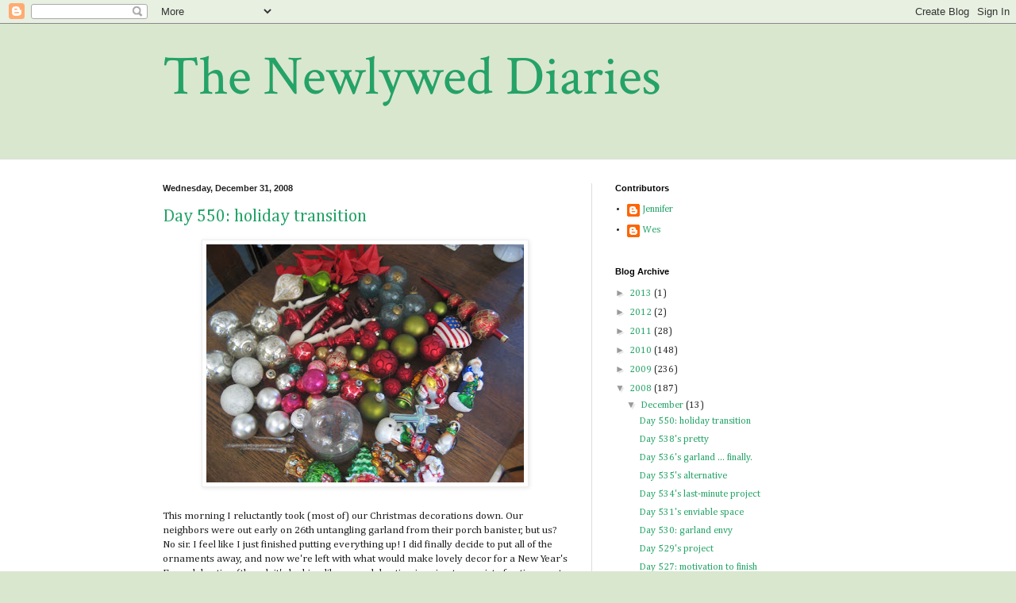

--- FILE ---
content_type: text/html; charset=UTF-8
request_url: https://newlyweddiaries.blogspot.com/2008/12/
body_size: 30421
content:
<!DOCTYPE html>
<html class='v2' dir='ltr' lang='en-US'>
<head>
<link href='https://www.blogger.com/static/v1/widgets/335934321-css_bundle_v2.css' rel='stylesheet' type='text/css'/>
<meta content='width=1100' name='viewport'/>
<meta content='text/html; charset=UTF-8' http-equiv='Content-Type'/>
<meta content='blogger' name='generator'/>
<link href='https://newlyweddiaries.blogspot.com/favicon.ico' rel='icon' type='image/x-icon'/>
<link href='http://newlyweddiaries.blogspot.com/2008/12/' rel='canonical'/>
<link rel="alternate" type="application/atom+xml" title="The Newlywed Diaries - Atom" href="https://newlyweddiaries.blogspot.com/feeds/posts/default" />
<link rel="alternate" type="application/rss+xml" title="The Newlywed Diaries - RSS" href="https://newlyweddiaries.blogspot.com/feeds/posts/default?alt=rss" />
<link rel="service.post" type="application/atom+xml" title="The Newlywed Diaries - Atom" href="https://www.blogger.com/feeds/210818371540491059/posts/default" />
<!--Can't find substitution for tag [blog.ieCssRetrofitLinks]-->
<meta content='http://newlyweddiaries.blogspot.com/2008/12/' property='og:url'/>
<meta content='The Newlywed Diaries' property='og:title'/>
<meta content='' property='og:description'/>
<title>The Newlywed Diaries: December 2008</title>
<style type='text/css'>@font-face{font-family:'Cambria';font-style:normal;font-weight:400;font-display:swap;src:url(//fonts.gstatic.com/l/font?kit=GFDqWAB9jnWLT-HIK7ILrphaOAw&skey=d4699178559bc4b0&v=v18)format('woff2');unicode-range:U+0000-00FF,U+0131,U+0152-0153,U+02BB-02BC,U+02C6,U+02DA,U+02DC,U+0304,U+0308,U+0329,U+2000-206F,U+20AC,U+2122,U+2191,U+2193,U+2212,U+2215,U+FEFF,U+FFFD;}@font-face{font-family:'Crimson Text';font-style:normal;font-weight:400;font-display:swap;src:url(//fonts.gstatic.com/s/crimsontext/v19/wlp2gwHKFkZgtmSR3NB0oRJfYAhTIfFd3IhG.woff2)format('woff2');unicode-range:U+0102-0103,U+0110-0111,U+0128-0129,U+0168-0169,U+01A0-01A1,U+01AF-01B0,U+0300-0301,U+0303-0304,U+0308-0309,U+0323,U+0329,U+1EA0-1EF9,U+20AB;}@font-face{font-family:'Crimson Text';font-style:normal;font-weight:400;font-display:swap;src:url(//fonts.gstatic.com/s/crimsontext/v19/wlp2gwHKFkZgtmSR3NB0oRJfYQhTIfFd3IhG.woff2)format('woff2');unicode-range:U+0100-02BA,U+02BD-02C5,U+02C7-02CC,U+02CE-02D7,U+02DD-02FF,U+0304,U+0308,U+0329,U+1D00-1DBF,U+1E00-1E9F,U+1EF2-1EFF,U+2020,U+20A0-20AB,U+20AD-20C0,U+2113,U+2C60-2C7F,U+A720-A7FF;}@font-face{font-family:'Crimson Text';font-style:normal;font-weight:400;font-display:swap;src:url(//fonts.gstatic.com/s/crimsontext/v19/wlp2gwHKFkZgtmSR3NB0oRJfbwhTIfFd3A.woff2)format('woff2');unicode-range:U+0000-00FF,U+0131,U+0152-0153,U+02BB-02BC,U+02C6,U+02DA,U+02DC,U+0304,U+0308,U+0329,U+2000-206F,U+20AC,U+2122,U+2191,U+2193,U+2212,U+2215,U+FEFF,U+FFFD;}</style>
<style id='page-skin-1' type='text/css'><!--
/*
-----------------------------------------------
Blogger Template Style
Name:     Simple
Designer: Blogger
URL:      www.blogger.com
----------------------------------------------- */
/* Content
----------------------------------------------- */
body {
font: normal normal 12px Cambria;
color: #222222;
background: #d9e7cf none no-repeat scroll center center;
padding: 0 0 0 0;
background-attachment: scroll;
}
html body .content-outer {
min-width: 0;
max-width: 100%;
width: 100%;
}
h2 {
font-size: 22px;
}
a:link {
text-decoration:none;
color: #23a367;
}
a:visited {
text-decoration:none;
color: #7ca19c;
}
a:hover {
text-decoration:underline;
color: #5cc28d;
}
.body-fauxcolumn-outer .fauxcolumn-inner {
background: transparent none repeat scroll top left;
_background-image: none;
}
.body-fauxcolumn-outer .cap-top {
position: absolute;
z-index: 1;
height: 400px;
width: 100%;
}
.body-fauxcolumn-outer .cap-top .cap-left {
width: 100%;
background: transparent none repeat-x scroll top left;
_background-image: none;
}
.content-outer {
-moz-box-shadow: 0 0 0 rgba(0, 0, 0, .15);
-webkit-box-shadow: 0 0 0 rgba(0, 0, 0, .15);
-goog-ms-box-shadow: 0 0 0 #333333;
box-shadow: 0 0 0 rgba(0, 0, 0, .15);
margin-bottom: 1px;
}
.content-inner {
padding: 0 0;
}
.main-outer, .footer-outer {
background-color: #ffffff;
}
/* Header
----------------------------------------------- */
.header-outer {
background: transparent none repeat-x scroll 0 -400px;
_background-image: none;
}
.Header h1 {
font: normal normal 70px Crimson Text;
color: #23a367;
text-shadow: 0 0 0 rgba(0, 0, 0, .2);
}
.Header h1 a {
color: #23a367;
}
.Header .description {
font-size: 200%;
color: #444444;
}
.header-inner .Header .titlewrapper {
padding: 22px 30px;
}
.header-inner .Header .descriptionwrapper {
padding: 0 30px;
}
/* Tabs
----------------------------------------------- */
.tabs-inner .section:first-child {
border-top: 0 solid #dddddd;
}
.tabs-inner .section:first-child ul {
margin-top: -0;
border-top: 0 solid #dddddd;
border-left: 0 solid #dddddd;
border-right: 0 solid #dddddd;
}
.tabs-inner .widget ul {
background: transparent none repeat-x scroll 0 -800px;
_background-image: none;
border-bottom: 0 solid #dddddd;
margin-top: 0;
margin-left: -0;
margin-right: -0;
}
.tabs-inner .widget li a {
display: inline-block;
padding: .6em 1em;
font: normal normal 20px Arial, Tahoma, Helvetica, FreeSans, sans-serif;
color: #008b4f;
border-left: 0 solid #ffffff;
border-right: 0 solid #dddddd;
}
.tabs-inner .widget li:first-child a {
border-left: none;
}
.tabs-inner .widget li.selected a, .tabs-inner .widget li a:hover {
color: #444444;
background-color: transparent;
text-decoration: none;
}
/* Columns
----------------------------------------------- */
.main-outer {
border-top: 1px solid #dddddd;
}
.fauxcolumn-left-outer .fauxcolumn-inner {
border-right: 1px solid #dddddd;
}
.fauxcolumn-right-outer .fauxcolumn-inner {
border-left: 1px solid #dddddd;
}
/* Headings
----------------------------------------------- */
div.widget > h2,
div.widget h2.title {
margin: 0 0 1em 0;
font: normal bold 11px Arial, Tahoma, Helvetica, FreeSans, sans-serif;
color: #000000;
}
/* Widgets
----------------------------------------------- */
.widget .zippy {
color: #999999;
text-shadow: 2px 2px 1px rgba(0, 0, 0, .1);
}
.widget .popular-posts ul {
list-style: none;
}
/* Posts
----------------------------------------------- */
h2.date-header {
font: normal bold 11px Arial, Tahoma, Helvetica, FreeSans, sans-serif;
}
.date-header span {
background-color: transparent;
color: #222222;
padding: inherit;
letter-spacing: inherit;
margin: inherit;
}
.main-inner {
padding-top: 30px;
padding-bottom: 30px;
}
.main-inner .column-center-inner {
padding: 0 15px;
}
.main-inner .column-center-inner .section {
margin: 0 15px;
}
.post {
margin: 0 0 25px 0;
}
h3.post-title, .comments h4 {
font: normal normal 22px Cambria;
margin: .75em 0 0;
}
.post-body {
font-size: 110%;
line-height: 1.4;
position: relative;
}
.post-body img, .post-body .tr-caption-container, .Profile img, .Image img,
.BlogList .item-thumbnail img {
padding: 2px;
background: #ffffff;
border: 1px solid #eeeeee;
-moz-box-shadow: 1px 1px 5px rgba(0, 0, 0, .1);
-webkit-box-shadow: 1px 1px 5px rgba(0, 0, 0, .1);
box-shadow: 1px 1px 5px rgba(0, 0, 0, .1);
}
.post-body img, .post-body .tr-caption-container {
padding: 5px;
}
.post-body .tr-caption-container {
color: #222222;
}
.post-body .tr-caption-container img {
padding: 0;
background: transparent;
border: none;
-moz-box-shadow: 0 0 0 rgba(0, 0, 0, .1);
-webkit-box-shadow: 0 0 0 rgba(0, 0, 0, .1);
box-shadow: 0 0 0 rgba(0, 0, 0, .1);
}
.post-header {
margin: 0 0 1.5em;
line-height: 1.6;
font-size: 90%;
}
.post-footer {
margin: 20px -2px 0;
padding: 5px 10px;
color: #666666;
background-color: #f9f9f9;
border-bottom: 1px solid #eeeeee;
line-height: 1.6;
font-size: 90%;
}
#comments .comment-author {
padding-top: 1.5em;
border-top: 1px solid #dddddd;
background-position: 0 1.5em;
}
#comments .comment-author:first-child {
padding-top: 0;
border-top: none;
}
.avatar-image-container {
margin: .2em 0 0;
}
#comments .avatar-image-container img {
border: 1px solid #eeeeee;
}
/* Comments
----------------------------------------------- */
.comments .comments-content .icon.blog-author {
background-repeat: no-repeat;
background-image: url([data-uri]);
}
.comments .comments-content .loadmore a {
border-top: 1px solid #999999;
border-bottom: 1px solid #999999;
}
.comments .comment-thread.inline-thread {
background-color: #f9f9f9;
}
.comments .continue {
border-top: 2px solid #999999;
}
/* Accents
---------------------------------------------- */
.section-columns td.columns-cell {
border-left: 1px solid #dddddd;
}
.blog-pager {
background: transparent none no-repeat scroll top center;
}
.blog-pager-older-link, .home-link,
.blog-pager-newer-link {
background-color: #ffffff;
padding: 5px;
}
.footer-outer {
border-top: 0 dashed #bbbbbb;
}
/* Mobile
----------------------------------------------- */
body.mobile  {
background-size: auto;
}
.mobile .body-fauxcolumn-outer {
background: transparent none repeat scroll top left;
}
.mobile .body-fauxcolumn-outer .cap-top {
background-size: 100% auto;
}
.mobile .content-outer {
-webkit-box-shadow: 0 0 3px rgba(0, 0, 0, .15);
box-shadow: 0 0 3px rgba(0, 0, 0, .15);
}
.mobile .tabs-inner .widget ul {
margin-left: 0;
margin-right: 0;
}
.mobile .post {
margin: 0;
}
.mobile .main-inner .column-center-inner .section {
margin: 0;
}
.mobile .date-header span {
padding: 0.1em 10px;
margin: 0 -10px;
}
.mobile h3.post-title {
margin: 0;
}
.mobile .blog-pager {
background: transparent none no-repeat scroll top center;
}
.mobile .footer-outer {
border-top: none;
}
.mobile .main-inner, .mobile .footer-inner {
background-color: #ffffff;
}
.mobile-index-contents {
color: #222222;
}
.mobile-link-button {
background-color: #23a367;
}
.mobile-link-button a:link, .mobile-link-button a:visited {
color: #ffffff;
}
.mobile .tabs-inner .section:first-child {
border-top: none;
}
.mobile .tabs-inner .PageList .widget-content {
background-color: transparent;
color: #444444;
border-top: 0 solid #dddddd;
border-bottom: 0 solid #dddddd;
}
.mobile .tabs-inner .PageList .widget-content .pagelist-arrow {
border-left: 1px solid #dddddd;
}

--></style>
<style id='template-skin-1' type='text/css'><!--
body {
min-width: 930px;
}
.content-outer, .content-fauxcolumn-outer, .region-inner {
min-width: 930px;
max-width: 930px;
_width: 930px;
}
.main-inner .columns {
padding-left: 0px;
padding-right: 360px;
}
.main-inner .fauxcolumn-center-outer {
left: 0px;
right: 360px;
/* IE6 does not respect left and right together */
_width: expression(this.parentNode.offsetWidth -
parseInt("0px") -
parseInt("360px") + 'px');
}
.main-inner .fauxcolumn-left-outer {
width: 0px;
}
.main-inner .fauxcolumn-right-outer {
width: 360px;
}
.main-inner .column-left-outer {
width: 0px;
right: 100%;
margin-left: -0px;
}
.main-inner .column-right-outer {
width: 360px;
margin-right: -360px;
}
#layout {
min-width: 0;
}
#layout .content-outer {
min-width: 0;
width: 800px;
}
#layout .region-inner {
min-width: 0;
width: auto;
}
body#layout div.add_widget {
padding: 8px;
}
body#layout div.add_widget a {
margin-left: 32px;
}
--></style>
<link href='https://www.blogger.com/dyn-css/authorization.css?targetBlogID=210818371540491059&amp;zx=e137a78c-f4a8-42d7-a2a1-0df7b25d4bd4' media='none' onload='if(media!=&#39;all&#39;)media=&#39;all&#39;' rel='stylesheet'/><noscript><link href='https://www.blogger.com/dyn-css/authorization.css?targetBlogID=210818371540491059&amp;zx=e137a78c-f4a8-42d7-a2a1-0df7b25d4bd4' rel='stylesheet'/></noscript>
<meta name='google-adsense-platform-account' content='ca-host-pub-1556223355139109'/>
<meta name='google-adsense-platform-domain' content='blogspot.com'/>

<!-- data-ad-client=ca-pub-8365093264139588 -->

</head>
<body class='loading variant-wide'>
<div class='navbar section' id='navbar' name='Navbar'><div class='widget Navbar' data-version='1' id='Navbar1'><script type="text/javascript">
    function setAttributeOnload(object, attribute, val) {
      if(window.addEventListener) {
        window.addEventListener('load',
          function(){ object[attribute] = val; }, false);
      } else {
        window.attachEvent('onload', function(){ object[attribute] = val; });
      }
    }
  </script>
<div id="navbar-iframe-container"></div>
<script type="text/javascript" src="https://apis.google.com/js/platform.js"></script>
<script type="text/javascript">
      gapi.load("gapi.iframes:gapi.iframes.style.bubble", function() {
        if (gapi.iframes && gapi.iframes.getContext) {
          gapi.iframes.getContext().openChild({
              url: 'https://www.blogger.com/navbar/210818371540491059?origin\x3dhttps://newlyweddiaries.blogspot.com',
              where: document.getElementById("navbar-iframe-container"),
              id: "navbar-iframe"
          });
        }
      });
    </script><script type="text/javascript">
(function() {
var script = document.createElement('script');
script.type = 'text/javascript';
script.src = '//pagead2.googlesyndication.com/pagead/js/google_top_exp.js';
var head = document.getElementsByTagName('head')[0];
if (head) {
head.appendChild(script);
}})();
</script>
</div></div>
<div class='body-fauxcolumns'>
<div class='fauxcolumn-outer body-fauxcolumn-outer'>
<div class='cap-top'>
<div class='cap-left'></div>
<div class='cap-right'></div>
</div>
<div class='fauxborder-left'>
<div class='fauxborder-right'></div>
<div class='fauxcolumn-inner'>
</div>
</div>
<div class='cap-bottom'>
<div class='cap-left'></div>
<div class='cap-right'></div>
</div>
</div>
</div>
<div class='content'>
<div class='content-fauxcolumns'>
<div class='fauxcolumn-outer content-fauxcolumn-outer'>
<div class='cap-top'>
<div class='cap-left'></div>
<div class='cap-right'></div>
</div>
<div class='fauxborder-left'>
<div class='fauxborder-right'></div>
<div class='fauxcolumn-inner'>
</div>
</div>
<div class='cap-bottom'>
<div class='cap-left'></div>
<div class='cap-right'></div>
</div>
</div>
</div>
<div class='content-outer'>
<div class='content-cap-top cap-top'>
<div class='cap-left'></div>
<div class='cap-right'></div>
</div>
<div class='fauxborder-left content-fauxborder-left'>
<div class='fauxborder-right content-fauxborder-right'></div>
<div class='content-inner'>
<header>
<div class='header-outer'>
<div class='header-cap-top cap-top'>
<div class='cap-left'></div>
<div class='cap-right'></div>
</div>
<div class='fauxborder-left header-fauxborder-left'>
<div class='fauxborder-right header-fauxborder-right'></div>
<div class='region-inner header-inner'>
<div class='header section' id='header' name='Header'><div class='widget Header' data-version='1' id='Header1'>
<div id='header-inner'>
<div class='titlewrapper'>
<h1 class='title'>
<a href='https://newlyweddiaries.blogspot.com/'>
The Newlywed Diaries
</a>
</h1>
</div>
<div class='descriptionwrapper'>
<p class='description'><span>
</span></p>
</div>
</div>
</div></div>
</div>
</div>
<div class='header-cap-bottom cap-bottom'>
<div class='cap-left'></div>
<div class='cap-right'></div>
</div>
</div>
</header>
<div class='tabs-outer'>
<div class='tabs-cap-top cap-top'>
<div class='cap-left'></div>
<div class='cap-right'></div>
</div>
<div class='fauxborder-left tabs-fauxborder-left'>
<div class='fauxborder-right tabs-fauxborder-right'></div>
<div class='region-inner tabs-inner'>
<div class='tabs no-items section' id='crosscol' name='Cross-Column'></div>
<div class='tabs no-items section' id='crosscol-overflow' name='Cross-Column 2'></div>
</div>
</div>
<div class='tabs-cap-bottom cap-bottom'>
<div class='cap-left'></div>
<div class='cap-right'></div>
</div>
</div>
<div class='main-outer'>
<div class='main-cap-top cap-top'>
<div class='cap-left'></div>
<div class='cap-right'></div>
</div>
<div class='fauxborder-left main-fauxborder-left'>
<div class='fauxborder-right main-fauxborder-right'></div>
<div class='region-inner main-inner'>
<div class='columns fauxcolumns'>
<div class='fauxcolumn-outer fauxcolumn-center-outer'>
<div class='cap-top'>
<div class='cap-left'></div>
<div class='cap-right'></div>
</div>
<div class='fauxborder-left'>
<div class='fauxborder-right'></div>
<div class='fauxcolumn-inner'>
</div>
</div>
<div class='cap-bottom'>
<div class='cap-left'></div>
<div class='cap-right'></div>
</div>
</div>
<div class='fauxcolumn-outer fauxcolumn-left-outer'>
<div class='cap-top'>
<div class='cap-left'></div>
<div class='cap-right'></div>
</div>
<div class='fauxborder-left'>
<div class='fauxborder-right'></div>
<div class='fauxcolumn-inner'>
</div>
</div>
<div class='cap-bottom'>
<div class='cap-left'></div>
<div class='cap-right'></div>
</div>
</div>
<div class='fauxcolumn-outer fauxcolumn-right-outer'>
<div class='cap-top'>
<div class='cap-left'></div>
<div class='cap-right'></div>
</div>
<div class='fauxborder-left'>
<div class='fauxborder-right'></div>
<div class='fauxcolumn-inner'>
</div>
</div>
<div class='cap-bottom'>
<div class='cap-left'></div>
<div class='cap-right'></div>
</div>
</div>
<!-- corrects IE6 width calculation -->
<div class='columns-inner'>
<div class='column-center-outer'>
<div class='column-center-inner'>
<div class='main section' id='main' name='Main'><div class='widget Blog' data-version='1' id='Blog1'>
<div class='blog-posts hfeed'>

          <div class="date-outer">
        
<h2 class='date-header'><span>Wednesday, December 31, 2008</span></h2>

          <div class="date-posts">
        
<div class='post-outer'>
<div class='post hentry uncustomized-post-template' itemprop='blogPost' itemscope='itemscope' itemtype='http://schema.org/BlogPosting'>
<meta content='https://blogger.googleusercontent.com/img/b/R29vZ2xl/AVvXsEio3OHgkWhvl_ASirUJwXTSoapsQOBMgtCJvLDMDMe9BtVEC_nGLn8vBThInPeAFee4HJ2295Dm2wXrFNg46mnyOXKX1iO90zSnCUgpB7PB7DkPkF1l4I1odAC-EGl2-v21yxU3OJ1dfb2U/s400/IMG_3142.JPG' itemprop='image_url'/>
<meta content='210818371540491059' itemprop='blogId'/>
<meta content='4722540534638985147' itemprop='postId'/>
<a name='4722540534638985147'></a>
<h3 class='post-title entry-title' itemprop='name'>
<a href='https://newlyweddiaries.blogspot.com/2008/12/day-550-holiday-transition.html'>Day 550: holiday transition</a>
</h3>
<div class='post-header'>
<div class='post-header-line-1'></div>
</div>
<div class='post-body entry-content' id='post-body-4722540534638985147' itemprop='description articleBody'>
<a href="https://blogger.googleusercontent.com/img/b/R29vZ2xl/AVvXsEio3OHgkWhvl_ASirUJwXTSoapsQOBMgtCJvLDMDMe9BtVEC_nGLn8vBThInPeAFee4HJ2295Dm2wXrFNg46mnyOXKX1iO90zSnCUgpB7PB7DkPkF1l4I1odAC-EGl2-v21yxU3OJ1dfb2U/s1600-h/IMG_3142.JPG" onblur="try {parent.deselectBloggerImageGracefully();} catch(e) {}"><img alt="" border="0" id="BLOGGER_PHOTO_ID_5286052203863499906" src="https://blogger.googleusercontent.com/img/b/R29vZ2xl/AVvXsEio3OHgkWhvl_ASirUJwXTSoapsQOBMgtCJvLDMDMe9BtVEC_nGLn8vBThInPeAFee4HJ2295Dm2wXrFNg46mnyOXKX1iO90zSnCUgpB7PB7DkPkF1l4I1odAC-EGl2-v21yxU3OJ1dfb2U/s400/IMG_3142.JPG" style="margin: 0px auto 10px; display: block; text-align: center; cursor: pointer; width: 400px; height: 300px;" /></a><br />This morning I reluctantly took (most of) our Christmas decorations down. Our neighbors were out early on 26th untangling garland from their porch banister, but us? No sir. I feel like I just finished putting everything up! I did finally decide to put all of the ornaments away, and now we're left with what would make lovely decor for a New Year's Eve celebration (though it's looking like our celebration is going to consist of eating a pot of soup on the sofa).<br /><br /><a href="https://blogger.googleusercontent.com/img/b/R29vZ2xl/AVvXsEi-pMfcPQM_gpBhB-fvcWIZrL82BV5tasFQVFprEkGXDQ1CutBvLP_VRB0S94ZmSTYXdPdh4mfKGWdmAJkbncNFzVVP7IgQUv9Iioz7DAfoCit51VR1u1WGST237M0bf32eWtQltFaWjQ_K/s1600-h/IMG_3156.JPG" onblur="try {parent.deselectBloggerImageGracefully();} catch(e) {}"><img alt="" border="0" id="BLOGGER_PHOTO_ID_5286053606242532914" src="https://blogger.googleusercontent.com/img/b/R29vZ2xl/AVvXsEi-pMfcPQM_gpBhB-fvcWIZrL82BV5tasFQVFprEkGXDQ1CutBvLP_VRB0S94ZmSTYXdPdh4mfKGWdmAJkbncNFzVVP7IgQUv9Iioz7DAfoCit51VR1u1WGST237M0bf32eWtQltFaWjQ_K/s400/IMG_3156.JPG" style="margin: 0px auto 10px; display: block; text-align: center; cursor: pointer; width: 300px; height: 400px;" /></a><br />I always love how the tree looks with just the lights. Or maybe I'm just saving the hardest part -- wrestling the lights off and getting it out the door -- for tomorrow when Wes is at home, who knows?<br /><br /><a href="https://blogger.googleusercontent.com/img/b/R29vZ2xl/AVvXsEjl2bz6LCnOknm2NX2AO8tnIngPNNn0qJF3O2JHuxZg3oFo-bhhTZaSAPif-NnAVHN4Jolw7oQaHMH-MUu7eesH6X7foM67aApXwnzAyWsfKBJWhtTxOx1BQVlGZ6YRSLz-6ptUeTetMh97/s1600-h/IMG_3169.JPG" onblur="try {parent.deselectBloggerImageGracefully();} catch(e) {}"><img alt="" border="0" id="BLOGGER_PHOTO_ID_5286055117857643666" src="https://blogger.googleusercontent.com/img/b/R29vZ2xl/AVvXsEjl2bz6LCnOknm2NX2AO8tnIngPNNn0qJF3O2JHuxZg3oFo-bhhTZaSAPif-NnAVHN4Jolw7oQaHMH-MUu7eesH6X7foM67aApXwnzAyWsfKBJWhtTxOx1BQVlGZ6YRSLz-6ptUeTetMh97/s400/IMG_3169.JPG" style="margin: 0px auto 10px; display: block; text-align: center; cursor: pointer; width: 400px; height: 300px;" /></a><br />I patiently waited until the after-Christmas sales before picking up these antique church bells (half off! sweet!) in a <a href="http://maryevelyn.com/" target="_blank">favorite store</a>, and I'm just not ready to pack them up just yet. Paired with my mercury glass votive holders, they look quite festive.<br /><br /><a href="https://blogger.googleusercontent.com/img/b/R29vZ2xl/AVvXsEjvzG6c0rcZ89JoGetrNIAiZpug5VAw-ZtAsQyPnbL3mK7Gog5btay86GfsiwblHq29T99o_tyTjyIDGFCXM7cuP1XeZGeNZpKHWxAT4TwPM51epbNPppKP7b3gEdeomHOrNJAoUpIA-wmB/s1600-h/IMG_3162.JPG" onblur="try {parent.deselectBloggerImageGracefully();} catch(e) {}"><img alt="" border="0" id="BLOGGER_PHOTO_ID_5286056203155690210" src="https://blogger.googleusercontent.com/img/b/R29vZ2xl/AVvXsEjvzG6c0rcZ89JoGetrNIAiZpug5VAw-ZtAsQyPnbL3mK7Gog5btay86GfsiwblHq29T99o_tyTjyIDGFCXM7cuP1XeZGeNZpKHWxAT4TwPM51epbNPppKP7b3gEdeomHOrNJAoUpIA-wmB/s400/IMG_3162.JPG" style="margin: 0px auto 10px; display: block; text-align: center; cursor: pointer; width: 400px; height: 300px;" /></a><br />On the table, I tucked a few mercury glass ornaments in a footed bowl, along with a <a href="http://www.paper-source.com/cgi-bin/paper/index.html" target="_blank">card</a> leftover from wrapping Christmas gifts. And you'd better believe I'm turning on our <a href="http://newlyweddiaries.blogspot.com/2008/12/day-536s-garland-finally.html" target="_blank">lighted garland</a> one last time tonight!<br /><br /><div style="text-align: center;"><span style="color: rgb(51, 102, 102); font-weight: bold;">Happy New Year!</span><br /></div>
<div style='clear: both;'></div>
</div>
<div class='post-footer'>
<div class='post-footer-line post-footer-line-1'>
<span class='post-author vcard'>
Posted by
<span class='fn' itemprop='author' itemscope='itemscope' itemtype='http://schema.org/Person'>
<meta content='https://www.blogger.com/profile/12746777760318892646' itemprop='url'/>
<a class='g-profile' href='https://www.blogger.com/profile/12746777760318892646' rel='author' title='author profile'>
<span itemprop='name'>Jennifer</span>
</a>
</span>
</span>
<span class='post-timestamp'>
at
<meta content='http://newlyweddiaries.blogspot.com/2008/12/day-550-holiday-transition.html' itemprop='url'/>
<a class='timestamp-link' href='https://newlyweddiaries.blogspot.com/2008/12/day-550-holiday-transition.html' rel='bookmark' title='permanent link'><abbr class='published' itemprop='datePublished' title='2008-12-31T14:18:00-06:00'>2:18&#8239;PM</abbr></a>
</span>
<span class='post-comment-link'>
<a class='comment-link' href='https://www.blogger.com/comment/fullpage/post/210818371540491059/4722540534638985147' onclick='javascript:window.open(this.href, "bloggerPopup", "toolbar=0,location=0,statusbar=1,menubar=0,scrollbars=yes,width=640,height=500"); return false;'>
7 comments:
  </a>
</span>
<span class='post-icons'>
<span class='item-control blog-admin pid-694969491'>
<a href='https://www.blogger.com/post-edit.g?blogID=210818371540491059&postID=4722540534638985147&from=pencil' title='Edit Post'>
<img alt='' class='icon-action' height='18' src='https://resources.blogblog.com/img/icon18_edit_allbkg.gif' width='18'/>
</a>
</span>
</span>
<div class='post-share-buttons goog-inline-block'>
</div>
</div>
<div class='post-footer-line post-footer-line-2'>
<span class='post-labels'>
Labels:
<a href='https://newlyweddiaries.blogspot.com/search/label/holidays' rel='tag'>holidays</a>
</span>
</div>
<div class='post-footer-line post-footer-line-3'>
<span class='post-location'>
</span>
</div>
</div>
</div>
</div>

          </div></div>
        

          <div class="date-outer">
        
<h2 class='date-header'><span>Friday, December 19, 2008</span></h2>

          <div class="date-posts">
        
<div class='post-outer'>
<div class='post hentry uncustomized-post-template' itemprop='blogPost' itemscope='itemscope' itemtype='http://schema.org/BlogPosting'>
<meta content='https://blogger.googleusercontent.com/img/b/R29vZ2xl/AVvXsEjVa0lC2Wt-jVZyrFedZBbGK5FZ8HIeaQoHN7U6sGKGls2iSEaQHloNoowPDfnL8LMjgy9dTM3tHPx4oGgBNTxPrwH9CiwlTlbJbPyTASJ0KJFWH1QnkTukQIL2j_0JygSzatJi3VQQyEiN/s400/domino.jpg' itemprop='image_url'/>
<meta content='210818371540491059' itemprop='blogId'/>
<meta content='7550495274306725909' itemprop='postId'/>
<a name='7550495274306725909'></a>
<h3 class='post-title entry-title' itemprop='name'>
<a href='https://newlyweddiaries.blogspot.com/2008/12/day-538s-pretty.html'>Day 538's pretty</a>
</h3>
<div class='post-header'>
<div class='post-header-line-1'></div>
</div>
<div class='post-body entry-content' id='post-body-7550495274306725909' itemprop='description articleBody'>
<a href="https://blogger.googleusercontent.com/img/b/R29vZ2xl/AVvXsEjVa0lC2Wt-jVZyrFedZBbGK5FZ8HIeaQoHN7U6sGKGls2iSEaQHloNoowPDfnL8LMjgy9dTM3tHPx4oGgBNTxPrwH9CiwlTlbJbPyTASJ0KJFWH1QnkTukQIL2j_0JygSzatJi3VQQyEiN/s1600-h/domino.jpg"><img alt="" border="0" id="BLOGGER_PHOTO_ID_5281559363398734146" src="https://blogger.googleusercontent.com/img/b/R29vZ2xl/AVvXsEjVa0lC2Wt-jVZyrFedZBbGK5FZ8HIeaQoHN7U6sGKGls2iSEaQHloNoowPDfnL8LMjgy9dTM3tHPx4oGgBNTxPrwH9CiwlTlbJbPyTASJ0KJFWH1QnkTukQIL2j_0JygSzatJi3VQQyEiN/s400/domino.jpg" style="DISPLAY: block; MARGIN: 0px auto 10px; WIDTH: 354px; CURSOR: hand; HEIGHT: 375px; TEXT-ALIGN: center" /></a><br />I'm currently counting the hours until my two weeks (!!) of holiday vacation begins! Don't be too jealous though, as my lap top is coming home, and so it a little bit of work. But I will be working from my sofa, so I'm happy to have that ability. I'll be in and out (probably mostly out) and want to wish a very <span style="color:#339999;"><strong>Merry Christmas</strong></span> to those who won't be back around until 2009.<br /><br />Happy Weekend!
<div style='clear: both;'></div>
</div>
<div class='post-footer'>
<div class='post-footer-line post-footer-line-1'>
<span class='post-author vcard'>
Posted by
<span class='fn' itemprop='author' itemscope='itemscope' itemtype='http://schema.org/Person'>
<meta content='https://www.blogger.com/profile/12746777760318892646' itemprop='url'/>
<a class='g-profile' href='https://www.blogger.com/profile/12746777760318892646' rel='author' title='author profile'>
<span itemprop='name'>Jennifer</span>
</a>
</span>
</span>
<span class='post-timestamp'>
at
<meta content='http://newlyweddiaries.blogspot.com/2008/12/day-538s-pretty.html' itemprop='url'/>
<a class='timestamp-link' href='https://newlyweddiaries.blogspot.com/2008/12/day-538s-pretty.html' rel='bookmark' title='permanent link'><abbr class='published' itemprop='datePublished' title='2008-12-19T11:46:00-06:00'>11:46&#8239;AM</abbr></a>
</span>
<span class='post-comment-link'>
<a class='comment-link' href='https://www.blogger.com/comment/fullpage/post/210818371540491059/7550495274306725909' onclick='javascript:window.open(this.href, "bloggerPopup", "toolbar=0,location=0,statusbar=1,menubar=0,scrollbars=yes,width=640,height=500"); return false;'>
6 comments:
  </a>
</span>
<span class='post-icons'>
<span class='item-control blog-admin pid-694969491'>
<a href='https://www.blogger.com/post-edit.g?blogID=210818371540491059&postID=7550495274306725909&from=pencil' title='Edit Post'>
<img alt='' class='icon-action' height='18' src='https://resources.blogblog.com/img/icon18_edit_allbkg.gif' width='18'/>
</a>
</span>
</span>
<div class='post-share-buttons goog-inline-block'>
</div>
</div>
<div class='post-footer-line post-footer-line-2'>
<span class='post-labels'>
Labels:
<a href='https://newlyweddiaries.blogspot.com/search/label/pretty' rel='tag'>pretty</a>
</span>
</div>
<div class='post-footer-line post-footer-line-3'>
<span class='post-location'>
</span>
</div>
</div>
</div>
</div>

          </div></div>
        

          <div class="date-outer">
        
<h2 class='date-header'><span>Wednesday, December 17, 2008</span></h2>

          <div class="date-posts">
        
<div class='post-outer'>
<div class='post hentry uncustomized-post-template' itemprop='blogPost' itemscope='itemscope' itemtype='http://schema.org/BlogPosting'>
<meta content='https://blogger.googleusercontent.com/img/b/R29vZ2xl/AVvXsEiBJpJ6ljxPlXXXh0JwW_16ALXjoznizKvPRENkwNduogvekUsW9ZVyJQqceewiW22UngAyuDGOdgQ67Qi-7by-QUJg_tVVwl86BwjrqzLTQ2OU28QsYa1k3MPb_ZZ3SITXj1BlxjbXTXUi/s400/IMG_3093.JPG' itemprop='image_url'/>
<meta content='210818371540491059' itemprop='blogId'/>
<meta content='2206817624182134537' itemprop='postId'/>
<a name='2206817624182134537'></a>
<h3 class='post-title entry-title' itemprop='name'>
<a href='https://newlyweddiaries.blogspot.com/2008/12/day-536s-garland-finally.html'>Day 536's garland ... finally.</a>
</h3>
<div class='post-header'>
<div class='post-header-line-1'></div>
</div>
<div class='post-body entry-content' id='post-body-2206817624182134537' itemprop='description articleBody'>
<a href="https://blogger.googleusercontent.com/img/b/R29vZ2xl/AVvXsEiBJpJ6ljxPlXXXh0JwW_16ALXjoznizKvPRENkwNduogvekUsW9ZVyJQqceewiW22UngAyuDGOdgQ67Qi-7by-QUJg_tVVwl86BwjrqzLTQ2OU28QsYa1k3MPb_ZZ3SITXj1BlxjbXTXUi/s1600-h/IMG_3093.JPG"><img alt="" border="0" id="BLOGGER_PHOTO_ID_5280900991521506738" src="https://blogger.googleusercontent.com/img/b/R29vZ2xl/AVvXsEiBJpJ6ljxPlXXXh0JwW_16ALXjoznizKvPRENkwNduogvekUsW9ZVyJQqceewiW22UngAyuDGOdgQ67Qi-7by-QUJg_tVVwl86BwjrqzLTQ2OU28QsYa1k3MPb_ZZ3SITXj1BlxjbXTXUi/s400/IMG_3093.JPG" style="DISPLAY: block; MARGIN: 0px auto 10px; WIDTH: 300px; CURSOR: hand; HEIGHT: 400px; TEXT-ALIGN: center" /></a><br />I was determined to make my own garland this year, and I'm glad I stuck to it. After the lot where we bought our Christmas tree tried to charge us $3 for a bunch of discarded branches of Fraser Fir, I got a little discouraged, but <a href="http://www.insidetheloopblog.com/2008/12/deck-halls.html" target="_blank">Courtney</a> suggested hitting up the big-box hardware stores. Sure enough, Wes came home from is seemingly-weekly Saturday morning trip to Lowe's with a car load of branches. And all for free, my friends! Thanks, Courtney!<br /><br />I made the garland by gathering small bunches and wiring them together with floral wire. Then I added them one on top of the other (so that the next covers the wire of the first) and wired them together. Some of the heftier branches were helpful in created a "template" to attach the bunches (Courtney also suggested that).<br /><br /><a href="https://blogger.googleusercontent.com/img/b/R29vZ2xl/AVvXsEhfVqvKJ8WDzPb0TrPPZw0FFYOZ-RROOV5lXGIJnCKbCiAG412YdRiIpztp5H7xrE4kyZadjkVaAc7wtisKnXsEcUZTQ77w2QHGtBfEw4pwLcxTmhMFMVTwxCgk95_Kgn973UmAvBJ1VLxV/s1600-h/IMG_3096.JPG"><img alt="" border="0" id="BLOGGER_PHOTO_ID_5280900994504131314" src="https://blogger.googleusercontent.com/img/b/R29vZ2xl/AVvXsEhfVqvKJ8WDzPb0TrPPZw0FFYOZ-RROOV5lXGIJnCKbCiAG412YdRiIpztp5H7xrE4kyZadjkVaAc7wtisKnXsEcUZTQ77w2QHGtBfEw4pwLcxTmhMFMVTwxCgk95_Kgn973UmAvBJ1VLxV/s400/IMG_3096.JPG" style="DISPLAY: block; MARGIN: 0px auto 10px; WIDTH: 300px; CURSOR: hand; HEIGHT: 400px; TEXT-ALIGN: center" /></a><br />Hanging it was a little trickier. I made two long pieces and intended to attach them to the door so that the branches went "down" both sides, if that makes sense. But, that turned out to be a little too heavy. Plan B seems to have worked better. I attached the two side pieces to nails on the door frame with twine, then made a seperate piece for the top (also attached to nails with twine).<br /><br />It's a little wonky, and uneven, but I kind of like it that way! Next year though, we'll have to hang it a little farther from the door, as we are now using the side entrance exclusively to keep from shutting the garland in the door multiple times a day. Oops.<br /><br />I also made that wreath! It was super-easy, and I followed the same basic guidelines, except attached the bunches to a wire wreath form. And even after the <a href="http://newlyweddiaries.blogspot.com/2008/12/day-529s-project.html" target="_blank">garland</a> on the television cabinet, I've still got some branches left over! I may just have to pick up a smaller wreath form and make one for the kitchen window. Can one have enough Fraser Fir during the holidays? I think not.
<div style='clear: both;'></div>
</div>
<div class='post-footer'>
<div class='post-footer-line post-footer-line-1'>
<span class='post-author vcard'>
Posted by
<span class='fn' itemprop='author' itemscope='itemscope' itemtype='http://schema.org/Person'>
<meta content='https://www.blogger.com/profile/12746777760318892646' itemprop='url'/>
<a class='g-profile' href='https://www.blogger.com/profile/12746777760318892646' rel='author' title='author profile'>
<span itemprop='name'>Jennifer</span>
</a>
</span>
</span>
<span class='post-timestamp'>
at
<meta content='http://newlyweddiaries.blogspot.com/2008/12/day-536s-garland-finally.html' itemprop='url'/>
<a class='timestamp-link' href='https://newlyweddiaries.blogspot.com/2008/12/day-536s-garland-finally.html' rel='bookmark' title='permanent link'><abbr class='published' itemprop='datePublished' title='2008-12-17T17:11:00-06:00'>5:11&#8239;PM</abbr></a>
</span>
<span class='post-comment-link'>
<a class='comment-link' href='https://www.blogger.com/comment/fullpage/post/210818371540491059/2206817624182134537' onclick='javascript:window.open(this.href, "bloggerPopup", "toolbar=0,location=0,statusbar=1,menubar=0,scrollbars=yes,width=640,height=500"); return false;'>
11 comments:
  </a>
</span>
<span class='post-icons'>
<span class='item-control blog-admin pid-694969491'>
<a href='https://www.blogger.com/post-edit.g?blogID=210818371540491059&postID=2206817624182134537&from=pencil' title='Edit Post'>
<img alt='' class='icon-action' height='18' src='https://resources.blogblog.com/img/icon18_edit_allbkg.gif' width='18'/>
</a>
</span>
</span>
<div class='post-share-buttons goog-inline-block'>
</div>
</div>
<div class='post-footer-line post-footer-line-2'>
<span class='post-labels'>
Labels:
<a href='https://newlyweddiaries.blogspot.com/search/label/blog%20love' rel='tag'>blog love</a>,
<a href='https://newlyweddiaries.blogspot.com/search/label/holidays' rel='tag'>holidays</a>
</span>
</div>
<div class='post-footer-line post-footer-line-3'>
<span class='post-location'>
</span>
</div>
</div>
</div>
</div>

          </div></div>
        

          <div class="date-outer">
        
<h2 class='date-header'><span>Tuesday, December 16, 2008</span></h2>

          <div class="date-posts">
        
<div class='post-outer'>
<div class='post hentry uncustomized-post-template' itemprop='blogPost' itemscope='itemscope' itemtype='http://schema.org/BlogPosting'>
<meta content='https://blogger.googleusercontent.com/img/b/R29vZ2xl/AVvXsEgenF1s3AW2onaNtksJBR-IH0C-INmxinFhyphenhyphenIoQMiWLixNfpasI1t5LJJ0A7TwafS4XUCYfxhRDmoImxRYerr1cLKq_zXCO0UXWnpwjzKZKrjuPJsKGELyee-x0joAACgMi8pTUWo2p7DU7/s400/martha-brown.jpg' itemprop='image_url'/>
<meta content='210818371540491059' itemprop='blogId'/>
<meta content='6675360828361446375' itemprop='postId'/>
<a name='6675360828361446375'></a>
<h3 class='post-title entry-title' itemprop='name'>
<a href='https://newlyweddiaries.blogspot.com/2008/12/day-353s-alternative.html'>Day 535's alternative</a>
</h3>
<div class='post-header'>
<div class='post-header-line-1'></div>
</div>
<div class='post-body entry-content' id='post-body-6675360828361446375' itemprop='description articleBody'>
<a href="https://blogger.googleusercontent.com/img/b/R29vZ2xl/AVvXsEgenF1s3AW2onaNtksJBR-IH0C-INmxinFhyphenhyphenIoQMiWLixNfpasI1t5LJJ0A7TwafS4XUCYfxhRDmoImxRYerr1cLKq_zXCO0UXWnpwjzKZKrjuPJsKGELyee-x0joAACgMi8pTUWo2p7DU7/s1600-h/martha-brown.jpg"><img alt="" border="0" id="BLOGGER_PHOTO_ID_5280476351738901282" src="https://blogger.googleusercontent.com/img/b/R29vZ2xl/AVvXsEgenF1s3AW2onaNtksJBR-IH0C-INmxinFhyphenhyphenIoQMiWLixNfpasI1t5LJJ0A7TwafS4XUCYfxhRDmoImxRYerr1cLKq_zXCO0UXWnpwjzKZKrjuPJsKGELyee-x0joAACgMi8pTUWo2p7DU7/s400/martha-brown.jpg" style="margin: 0px auto 10px; display: block; width: 321px; height: 400px; text-align: center;" /></a><br />Our Christmas tree is definitely not huge. When we were bringing it home, I had a pang of "oh, maybe we should have gotten a bigger one," but as soon as it came into the house, I knew we'd hit our max. Our little 1959 rooms just can't handle a big tree!<br /><br /><a href="https://blogger.googleusercontent.com/img/b/R29vZ2xl/AVvXsEiS94BUc1rgLPplhWlsGjgP-3MCkqCHa8AonUy2LqDNg54o5LzSHsICyJWrdF_cK9RhnTsXxDfY2NZyTdf0EWFqQkqnMw0nvGsHnUGRudXbm106YY6SVchtzVFnDDdHrLYOCMbxi9yh9D_o/s1600-h/eddie-ross.jpg"><img alt="" border="0" id="BLOGGER_PHOTO_ID_5280476344311754610" src="https://blogger.googleusercontent.com/img/b/R29vZ2xl/AVvXsEiS94BUc1rgLPplhWlsGjgP-3MCkqCHa8AonUy2LqDNg54o5LzSHsICyJWrdF_cK9RhnTsXxDfY2NZyTdf0EWFqQkqnMw0nvGsHnUGRudXbm106YY6SVchtzVFnDDdHrLYOCMbxi9yh9D_o/s400/eddie-ross.jpg" style="margin: 0px auto 10px; display: block; width: 300px; height: 400px; text-align: center;" /></a><br />The more I see these gorgeous tabletop trees, the more I like them, and I can certainly see their value. After all, our's is bare on the bottom fourth to keep the ornaments out of Maddie's reach anyway (Wes was worried she'd confuse the round ornaments with her balls, but so far so good).<br /><br /><a href="https://blogger.googleusercontent.com/img/b/R29vZ2xl/AVvXsEhF6T2dxH2I5vuk6bEESErM0CR6xwDGrW82nxkUNqlSUpsw_juEKY2eXHMRwA5VX-OwP3SKGYeeie5tbFveuKMN5P2BkJW6NnCYTpzB0bUG_VM-eAbfM7YL9YikepKTiAyhj4FKpNXBrA8r/s1600-h/green-martha.jpg"><img alt="" border="0" id="BLOGGER_PHOTO_ID_5280476338263759826" src="https://blogger.googleusercontent.com/img/b/R29vZ2xl/AVvXsEhF6T2dxH2I5vuk6bEESErM0CR6xwDGrW82nxkUNqlSUpsw_juEKY2eXHMRwA5VX-OwP3SKGYeeie5tbFveuKMN5P2BkJW6NnCYTpzB0bUG_VM-eAbfM7YL9YikepKTiAyhj4FKpNXBrA8r/s400/green-martha.jpg" style="margin: 0px auto 10px; display: block; width: 320px; height: 400px; text-align: center;" /></a><br />They'd be a great place to really showcase a collection of ornaments that might get lost in the shuffle of a big tree. We have a box of Wes's grandmother's ornaments, and I'd love to have a place to really show them off. <a href="http://www.eddieross.com/eddie_ross/2008/12/big-city-little-tree.html" target="_blank">Eddie Ross</a> (the second tree) suggests trimming the weaker branches to make room for more ornaments, and it looks like <a href="http://www.marthastewart.com/photogallery/christmas-tree-decorations?lnc=a489cf380e1dd010VgnVCM1000005b09a00aRCRD&amp;rsc=lpg_holiday&amp;lpgview=thumb&amp;showComments=true" target="_blank">Martha's team</a> employs that strategy, too (the first and third trees).<br /><br /><a href="https://blogger.googleusercontent.com/img/b/R29vZ2xl/AVvXsEj7gcw4PiGaa5809fCk0phCAUFgUKTWgJ8MOaJk3pN2uxNIEGEYp7spwna7xmSsVPrDWfNtY-aVSHRDdiqY0T0MHh898XnEGo3jP8IGtpUkccgJkJf5Q1Pv9yZpJSS6G68VN2HJ9TkjxYYG/s1600-h/don-freeman-mini.jpg"><img alt="" border="0" id="BLOGGER_PHOTO_ID_5280476331608062610" src="https://blogger.googleusercontent.com/img/b/R29vZ2xl/AVvXsEj7gcw4PiGaa5809fCk0phCAUFgUKTWgJ8MOaJk3pN2uxNIEGEYp7spwna7xmSsVPrDWfNtY-aVSHRDdiqY0T0MHh898XnEGo3jP8IGtpUkccgJkJf5Q1Pv9yZpJSS6G68VN2HJ9TkjxYYG/s400/don-freeman-mini.jpg" style="margin: 0px auto 10px; display: block; width: 313px; height: 400px; text-align: center;" /></a><br /><div align="center"><span style="font-size:78%;">Photo by Don Freeman for </span><a href="http://www.countryliving.com/"><em><span style="font-size:78%;">Country Living</span></em></a><span style="font-size:78%;"> magazine</span></div><br />And it goes without saying that this is great for a small space. What about you? Do you have a humongous tree? Would you consider giving it up for one of these?
<div style='clear: both;'></div>
</div>
<div class='post-footer'>
<div class='post-footer-line post-footer-line-1'>
<span class='post-author vcard'>
Posted by
<span class='fn' itemprop='author' itemscope='itemscope' itemtype='http://schema.org/Person'>
<meta content='https://www.blogger.com/profile/12746777760318892646' itemprop='url'/>
<a class='g-profile' href='https://www.blogger.com/profile/12746777760318892646' rel='author' title='author profile'>
<span itemprop='name'>Jennifer</span>
</a>
</span>
</span>
<span class='post-timestamp'>
at
<meta content='http://newlyweddiaries.blogspot.com/2008/12/day-353s-alternative.html' itemprop='url'/>
<a class='timestamp-link' href='https://newlyweddiaries.blogspot.com/2008/12/day-353s-alternative.html' rel='bookmark' title='permanent link'><abbr class='published' itemprop='datePublished' title='2008-12-16T13:43:00-06:00'>1:43&#8239;PM</abbr></a>
</span>
<span class='post-comment-link'>
<a class='comment-link' href='https://www.blogger.com/comment/fullpage/post/210818371540491059/6675360828361446375' onclick='javascript:window.open(this.href, "bloggerPopup", "toolbar=0,location=0,statusbar=1,menubar=0,scrollbars=yes,width=640,height=500"); return false;'>
11 comments:
  </a>
</span>
<span class='post-icons'>
<span class='item-control blog-admin pid-694969491'>
<a href='https://www.blogger.com/post-edit.g?blogID=210818371540491059&postID=6675360828361446375&from=pencil' title='Edit Post'>
<img alt='' class='icon-action' height='18' src='https://resources.blogblog.com/img/icon18_edit_allbkg.gif' width='18'/>
</a>
</span>
</span>
<div class='post-share-buttons goog-inline-block'>
</div>
</div>
<div class='post-footer-line post-footer-line-2'>
<span class='post-labels'>
Labels:
<a href='https://newlyweddiaries.blogspot.com/search/label/holidays' rel='tag'>holidays</a>
</span>
</div>
<div class='post-footer-line post-footer-line-3'>
<span class='post-location'>
</span>
</div>
</div>
</div>
</div>

          </div></div>
        

          <div class="date-outer">
        
<h2 class='date-header'><span>Monday, December 15, 2008</span></h2>

          <div class="date-posts">
        
<div class='post-outer'>
<div class='post hentry uncustomized-post-template' itemprop='blogPost' itemscope='itemscope' itemtype='http://schema.org/BlogPosting'>
<meta content='https://blogger.googleusercontent.com/img/b/R29vZ2xl/AVvXsEjgtx0JQ27beFsje0x3A4_Rcvv2L-a9Srh8mgW_rG7rMte0idey0xrdN3ashySjUjIQhqLK0RAXIGSwgjrGUYemWCJCowTkpjBkjeGx_EtaoTEhi9WLXmSadKV6qaXH-er3U9BFW03GCnxj/s400/damask-martha.jpg' itemprop='image_url'/>
<meta content='210818371540491059' itemprop='blogId'/>
<meta content='4393307207953178549' itemprop='postId'/>
<a name='4393307207953178549'></a>
<h3 class='post-title entry-title' itemprop='name'>
<a href='https://newlyweddiaries.blogspot.com/2008/12/day-534s-last-minute-project.html'>Day 534's last-minute project</a>
</h3>
<div class='post-header'>
<div class='post-header-line-1'></div>
</div>
<div class='post-body entry-content' id='post-body-4393307207953178549' itemprop='description articleBody'>
<a href="https://blogger.googleusercontent.com/img/b/R29vZ2xl/AVvXsEjgtx0JQ27beFsje0x3A4_Rcvv2L-a9Srh8mgW_rG7rMte0idey0xrdN3ashySjUjIQhqLK0RAXIGSwgjrGUYemWCJCowTkpjBkjeGx_EtaoTEhi9WLXmSadKV6qaXH-er3U9BFW03GCnxj/s1600-h/damask-martha.jpg"><img alt="" border="0" id="BLOGGER_PHOTO_ID_5280107407532883634" src="https://blogger.googleusercontent.com/img/b/R29vZ2xl/AVvXsEjgtx0JQ27beFsje0x3A4_Rcvv2L-a9Srh8mgW_rG7rMte0idey0xrdN3ashySjUjIQhqLK0RAXIGSwgjrGUYemWCJCowTkpjBkjeGx_EtaoTEhi9WLXmSadKV6qaXH-er3U9BFW03GCnxj/s400/damask-martha.jpg" style="DISPLAY: block; MARGIN: 0px auto 10px; WIDTH: 320px; CURSOR: hand; HEIGHT: 400px; TEXT-ALIGN: center" /></a><br />Ten days until Christmas, and we don't have any stockings. Last year Wes' stocking was a paper gift bag. Neither of us can remember if he did one for me. This probably shouldn't be as big a deal as I'm making it, but I can't seem to help myself.<br /><br /><a href="https://blogger.googleusercontent.com/img/b/R29vZ2xl/AVvXsEhXOYM8V0REaSLH9f-xPBJ1h7maSNfX2h9T82hXv9e-juFwYY0LrCFN17hc4Pix1VHGKdz2Y1oBV-TdQoMP9XoKf5mC7bxgbDsC5FzZH6OuTRkW3n4rXZT9oXeIMHcQ6EBZ8jWvjc88xjxa/s1600-h/snowflake-martha.jpg"><img alt="" border="0" id="BLOGGER_PHOTO_ID_5280107403133744210" src="https://blogger.googleusercontent.com/img/b/R29vZ2xl/AVvXsEhXOYM8V0REaSLH9f-xPBJ1h7maSNfX2h9T82hXv9e-juFwYY0LrCFN17hc4Pix1VHGKdz2Y1oBV-TdQoMP9XoKf5mC7bxgbDsC5FzZH6OuTRkW3n4rXZT9oXeIMHcQ6EBZ8jWvjc88xjxa/s400/snowflake-martha.jpg" style="DISPLAY: block; MARGIN: 0px auto 10px; WIDTH: 320px; CURSOR: hand; HEIGHT: 400px; TEXT-ALIGN: center" /></a><br />My mom used to make a big deal about stockings by insisting that we open them first on Christmas morning and always filling them with tiny goodies and surprises. I think that filling our stockings was her favorite part of playing Santa, and it showed.<br /><br /><a href="https://blogger.googleusercontent.com/img/b/R29vZ2xl/AVvXsEgUvR6_OD7bPtxEsscK33nmU2eQCSGgOJbKa68RRjIXOLKU-9dcBgSGgG430ROMaYhHfVxXmwvW39ojyCEzs1pn7PQ_7aFRSoZc8KZmXqf8OImZ2y6Q1oZRQi9X8UTmbOK3HI9Hw_3nSQEq/s1600-h/linen-martha.jpg"><img alt="" border="0" id="BLOGGER_PHOTO_ID_5280107402007944354" src="https://blogger.googleusercontent.com/img/b/R29vZ2xl/AVvXsEgUvR6_OD7bPtxEsscK33nmU2eQCSGgOJbKa68RRjIXOLKU-9dcBgSGgG430ROMaYhHfVxXmwvW39ojyCEzs1pn7PQ_7aFRSoZc8KZmXqf8OImZ2y6Q1oZRQi9X8UTmbOK3HI9Hw_3nSQEq/s400/linen-martha.jpg" style="DISPLAY: block; MARGIN: 0px auto 10px; WIDTH: 320px; CURSOR: hand; HEIGHT: 400px; TEXT-ALIGN: center" /></a><br />I have been looking all over town for stockings and Wes has been scouring the Internet. Everything is either too glittered, too sparkled, too tacky, too cheesy or -- if it's just right -- too expensive. $45 for one stocking? Sorry, not this year (and probably not next, either).<br /><br /><a href="https://blogger.googleusercontent.com/img/b/R29vZ2xl/AVvXsEi914r-uWWdBZbi-s30C2b1bQwMvyykkM1mjWoD74uROAsyaF5ChxmPxeDzDfxf3twQe4xuXM4aqqjip08_OQYg7nj_SvtWOLmv6Q36_qzbkahhAVe2d-DECuR7N1_BbgyCcos8Alb8XZ97/s1600-h/handkerchief-martha.jpg"><img alt="" border="0" id="BLOGGER_PHOTO_ID_5280107399912824226" src="https://blogger.googleusercontent.com/img/b/R29vZ2xl/AVvXsEi914r-uWWdBZbi-s30C2b1bQwMvyykkM1mjWoD74uROAsyaF5ChxmPxeDzDfxf3twQe4xuXM4aqqjip08_OQYg7nj_SvtWOLmv6Q36_qzbkahhAVe2d-DECuR7N1_BbgyCcos8Alb8XZ97/s400/handkerchief-martha.jpg" style="DISPLAY: block; MARGIN: 0px auto 10px; WIDTH: 320px; CURSOR: hand; HEIGHT: 400px; TEXT-ALIGN: center" /></a><br />All I want is a simple pair made of a pretty fabric. Linen, wool, or even an old handkerchief would be lovely. And I love, love the red ones Martha (er, someone over there) made from a vintage damask tablecloth. TJ Maxx has about one million damask tablecloths ... all with glittery gold stitches running through them.<br /><br /><a href="https://blogger.googleusercontent.com/img/b/R29vZ2xl/AVvXsEhQWTPxC98fNaWSn7jXnVTzBz5inHW-b8KzlX09qwpMD6PdleDrFXrt14KrB4_TfSftSXwnipLlXycj43_fhwiNrFLCq92PrFEKN-ZP8d5-hPDphxj-M0e7hhRM1BGD_B4aNJVfSDBwl_Vy/s1600-h/wittenhurst-plaid.jpg"><img alt="" border="0" id="BLOGGER_PHOTO_ID_5280108512592298610" src="https://blogger.googleusercontent.com/img/b/R29vZ2xl/AVvXsEhQWTPxC98fNaWSn7jXnVTzBz5inHW-b8KzlX09qwpMD6PdleDrFXrt14KrB4_TfSftSXwnipLlXycj43_fhwiNrFLCq92PrFEKN-ZP8d5-hPDphxj-M0e7hhRM1BGD_B4aNJVfSDBwl_Vy/s400/wittenhurst-plaid.jpg" style="DISPLAY: block; MARGIN: 0px auto 10px; WIDTH: 400px; CURSOR: hand; HEIGHT: 400px; TEXT-ALIGN: center" /></a><br />Then, last week, I acquired five yards of <a href="http://www.ralphlaurenhome.com/rlhome/products/fabric/item.asp?item_id=13362&amp;haid=22&amp;t=0" target="_blank">Ralph Lauren's Wittenhurst Plaid</a>, a pretty wool fabric in our favorite colors. I intended to save it until we can cover the big blue chair in Wes' office, but, silly me, I still probably need five more yards.<br /><br />It looks so great in our bedroom that I'm tempted to take if all off the bolt and fold it at the end of our bed as a makeshift blanket. Then, hello!, it occurs to me that this will make a fabulous stocking! <a href="http://www.marthastewart.com/photogallery/stocking-up?lnc=b1a9cf380e1dd010VgnVCM1000005b09a00aRCRD&amp;rsc=lpg_kids&amp;lpgview=thumb&amp;showComments=true" target="_blank">(Martha says it's easy)</a> Now if only I knew how to sew ...<br /><br /><div align="center"><span style="font-size:78%;">All photo by </span><a href="http://www.marthastewart.com/photogallery/stocking-up?lnc=b1a9cf380e1dd010VgnVCM1000005b09a00aRCRD&amp;rsc=lpg_kids&amp;lpgview=thumb&amp;showComments=true"><span style="font-size:78%;">Martha Stewart <em>Living</em></span></a></div>
<div style='clear: both;'></div>
</div>
<div class='post-footer'>
<div class='post-footer-line post-footer-line-1'>
<span class='post-author vcard'>
Posted by
<span class='fn' itemprop='author' itemscope='itemscope' itemtype='http://schema.org/Person'>
<meta content='https://www.blogger.com/profile/12746777760318892646' itemprop='url'/>
<a class='g-profile' href='https://www.blogger.com/profile/12746777760318892646' rel='author' title='author profile'>
<span itemprop='name'>Jennifer</span>
</a>
</span>
</span>
<span class='post-timestamp'>
at
<meta content='http://newlyweddiaries.blogspot.com/2008/12/day-534s-last-minute-project.html' itemprop='url'/>
<a class='timestamp-link' href='https://newlyweddiaries.blogspot.com/2008/12/day-534s-last-minute-project.html' rel='bookmark' title='permanent link'><abbr class='published' itemprop='datePublished' title='2008-12-15T13:46:00-06:00'>1:46&#8239;PM</abbr></a>
</span>
<span class='post-comment-link'>
<a class='comment-link' href='https://www.blogger.com/comment/fullpage/post/210818371540491059/4393307207953178549' onclick='javascript:window.open(this.href, "bloggerPopup", "toolbar=0,location=0,statusbar=1,menubar=0,scrollbars=yes,width=640,height=500"); return false;'>
11 comments:
  </a>
</span>
<span class='post-icons'>
<span class='item-control blog-admin pid-694969491'>
<a href='https://www.blogger.com/post-edit.g?blogID=210818371540491059&postID=4393307207953178549&from=pencil' title='Edit Post'>
<img alt='' class='icon-action' height='18' src='https://resources.blogblog.com/img/icon18_edit_allbkg.gif' width='18'/>
</a>
</span>
</span>
<div class='post-share-buttons goog-inline-block'>
</div>
</div>
<div class='post-footer-line post-footer-line-2'>
<span class='post-labels'>
Labels:
<a href='https://newlyweddiaries.blogspot.com/search/label/holidays' rel='tag'>holidays</a>,
<a href='https://newlyweddiaries.blogspot.com/search/label/whiny' rel='tag'>whiny</a>
</span>
</div>
<div class='post-footer-line post-footer-line-3'>
<span class='post-location'>
</span>
</div>
</div>
</div>
</div>

          </div></div>
        

          <div class="date-outer">
        
<h2 class='date-header'><span>Friday, December 12, 2008</span></h2>

          <div class="date-posts">
        
<div class='post-outer'>
<div class='post hentry uncustomized-post-template' itemprop='blogPost' itemscope='itemscope' itemtype='http://schema.org/BlogPosting'>
<meta content='https://blogger.googleusercontent.com/img/b/R29vZ2xl/AVvXsEi3iqbWbQNj0BYednHZ-Qtac51GlTv2O2hGTD0nN5lnOAc1p06cevrTxk0Pf0_lcfQCGhMUQgBRODfaO6WrpDTY0jwrAtRsgFdN5Q5u8DSQi_817fyDzU6ztKxbDpoag3UQt342Swp2BHii/s400/wrapping-lara-robby-country-liv.jpg' itemprop='image_url'/>
<meta content='210818371540491059' itemprop='blogId'/>
<meta content='8127943972660595061' itemprop='postId'/>
<a name='8127943972660595061'></a>
<h3 class='post-title entry-title' itemprop='name'>
<a href='https://newlyweddiaries.blogspot.com/2008/12/day-531s-enviable-space.html'>Day 531's enviable space</a>
</h3>
<div class='post-header'>
<div class='post-header-line-1'></div>
</div>
<div class='post-body entry-content' id='post-body-8127943972660595061' itemprop='description articleBody'>
<div align="center"><a href="https://blogger.googleusercontent.com/img/b/R29vZ2xl/AVvXsEi3iqbWbQNj0BYednHZ-Qtac51GlTv2O2hGTD0nN5lnOAc1p06cevrTxk0Pf0_lcfQCGhMUQgBRODfaO6WrpDTY0jwrAtRsgFdN5Q5u8DSQi_817fyDzU6ztKxbDpoag3UQt342Swp2BHii/s1600-h/wrapping-lara-robby-country-liv.jpg"><img alt="" border="0" id="BLOGGER_PHOTO_ID_5279006587685621794" src="https://blogger.googleusercontent.com/img/b/R29vZ2xl/AVvXsEi3iqbWbQNj0BYednHZ-Qtac51GlTv2O2hGTD0nN5lnOAc1p06cevrTxk0Pf0_lcfQCGhMUQgBRODfaO6WrpDTY0jwrAtRsgFdN5Q5u8DSQi_817fyDzU6ztKxbDpoag3UQt342Swp2BHii/s400/wrapping-lara-robby-country-liv.jpg" style="DISPLAY: block; MARGIN: 0px auto 10px; WIDTH: 313px; CURSOR: hand; HEIGHT: 400px; TEXT-ALIGN: center" /></a><br /><span style="font-size:78%;">Photo by Lara Robby for </span><a href="http://www.countryliving.com/crafts/projects/wrapping-station?click=homepage-center" target="_blank"><em><span style="font-size:78%;">Country Living</span></em></a><span style="font-size:78%;"> magazine</span></div><br />Wes had dinner with some co-workers last night, and I took advantage of his absence by wrapping a couple of his Christmas presents. This morning, I woke up to a dining room table still strewn with rolls of paper, spools of ribbon, a pile of raffia and at least three pair of scissors. In other words, a mess. Wouldn't this <a href="http://www.countryliving.com/crafts/projects/wrapping-station?click=homepage-center" target="_blank">wrapping station</a> be so nice?!<br /><br />Happy Weekend!
<div style='clear: both;'></div>
</div>
<div class='post-footer'>
<div class='post-footer-line post-footer-line-1'>
<span class='post-author vcard'>
Posted by
<span class='fn' itemprop='author' itemscope='itemscope' itemtype='http://schema.org/Person'>
<meta content='https://www.blogger.com/profile/12746777760318892646' itemprop='url'/>
<a class='g-profile' href='https://www.blogger.com/profile/12746777760318892646' rel='author' title='author profile'>
<span itemprop='name'>Jennifer</span>
</a>
</span>
</span>
<span class='post-timestamp'>
at
<meta content='http://newlyweddiaries.blogspot.com/2008/12/day-531s-enviable-space.html' itemprop='url'/>
<a class='timestamp-link' href='https://newlyweddiaries.blogspot.com/2008/12/day-531s-enviable-space.html' rel='bookmark' title='permanent link'><abbr class='published' itemprop='datePublished' title='2008-12-12T14:41:00-06:00'>2:41&#8239;PM</abbr></a>
</span>
<span class='post-comment-link'>
<a class='comment-link' href='https://www.blogger.com/comment/fullpage/post/210818371540491059/8127943972660595061' onclick='javascript:window.open(this.href, "bloggerPopup", "toolbar=0,location=0,statusbar=1,menubar=0,scrollbars=yes,width=640,height=500"); return false;'>
4 comments:
  </a>
</span>
<span class='post-icons'>
<span class='item-control blog-admin pid-694969491'>
<a href='https://www.blogger.com/post-edit.g?blogID=210818371540491059&postID=8127943972660595061&from=pencil' title='Edit Post'>
<img alt='' class='icon-action' height='18' src='https://resources.blogblog.com/img/icon18_edit_allbkg.gif' width='18'/>
</a>
</span>
</span>
<div class='post-share-buttons goog-inline-block'>
</div>
</div>
<div class='post-footer-line post-footer-line-2'>
<span class='post-labels'>
Labels:
<a href='https://newlyweddiaries.blogspot.com/search/label/holidays' rel='tag'>holidays</a>
</span>
</div>
<div class='post-footer-line post-footer-line-3'>
<span class='post-location'>
</span>
</div>
</div>
</div>
</div>

          </div></div>
        

          <div class="date-outer">
        
<h2 class='date-header'><span>Thursday, December 11, 2008</span></h2>

          <div class="date-posts">
        
<div class='post-outer'>
<div class='post hentry uncustomized-post-template' itemprop='blogPost' itemscope='itemscope' itemtype='http://schema.org/BlogPosting'>
<meta content='https://blogger.googleusercontent.com/img/b/R29vZ2xl/AVvXsEg64Zm7RuBdxzifFpWtC8Sk1kVqMa6tmljKFSa1DYafLNhKW9ieiYNulPh9KGQNdhb3vCrifLth5aWl_9Vbex3CZ8RS5-fB_1cP9kKurPWNGJnHKIKqjU5QHeqEIubrb0MopsGg_k16uOes/s400/eddie-foyer-finished.jpg' itemprop='image_url'/>
<meta content='210818371540491059' itemprop='blogId'/>
<meta content='3287607605440389662' itemprop='postId'/>
<a name='3287607605440389662'></a>
<h3 class='post-title entry-title' itemprop='name'>
<a href='https://newlyweddiaries.blogspot.com/2008/12/day-530-garland-envy.html'>Day 530: garland envy</a>
</h3>
<div class='post-header'>
<div class='post-header-line-1'></div>
</div>
<div class='post-body entry-content' id='post-body-3287607605440389662' itemprop='description articleBody'>
<a href="https://blogger.googleusercontent.com/img/b/R29vZ2xl/AVvXsEg64Zm7RuBdxzifFpWtC8Sk1kVqMa6tmljKFSa1DYafLNhKW9ieiYNulPh9KGQNdhb3vCrifLth5aWl_9Vbex3CZ8RS5-fB_1cP9kKurPWNGJnHKIKqjU5QHeqEIubrb0MopsGg_k16uOes/s1600-h/eddie-foyer-finished.jpg"><img alt="" border="0" id="BLOGGER_PHOTO_ID_5278645341903289602" src="https://blogger.googleusercontent.com/img/b/R29vZ2xl/AVvXsEg64Zm7RuBdxzifFpWtC8Sk1kVqMa6tmljKFSa1DYafLNhKW9ieiYNulPh9KGQNdhb3vCrifLth5aWl_9Vbex3CZ8RS5-fB_1cP9kKurPWNGJnHKIKqjU5QHeqEIubrb0MopsGg_k16uOes/s400/eddie-foyer-finished.jpg" style="DISPLAY: block; MARGIN: 0px auto 10px; WIDTH: 400px; CURSOR: hand; HEIGHT: 300px; TEXT-ALIGN: center" /></a><br />Oh I just love real garland! The house I grew up in had a gigantic (overgrown, really) hedge of juniper, and Mom and I used cut branches and put it all over the house at Christmas. It smelled <em>so good</em>. Fake garland just doesn't do it for me anymore, which is why my mouth fell open when I saw what <a href="http://www.eddieross.com/eddie_ross/2008/12/deck-the-halls.html" target="_blank">Eddie Ross</a> has been up to in a stately Colonial house in Connecticut.<br /><br /><a href="https://blogger.googleusercontent.com/img/b/R29vZ2xl/AVvXsEjNrijVlDkIsacT3vtc0eXJCsCHyq64g6vO-wbRc3xEu3NtGoG1up4j40eXl0IrCQmZKGHiSC714iBb9d2g2Y0Ol9WwB4vXRvrXHgM7UDC1bh6ZmgHO6k4Fc-zY0u9ni3bO5fzZ6GyUX0R5/s1600-h/eddie-front-door.jpg"><img alt="" border="0" id="BLOGGER_PHOTO_ID_5278645343645217330" src="https://blogger.googleusercontent.com/img/b/R29vZ2xl/AVvXsEjNrijVlDkIsacT3vtc0eXJCsCHyq64g6vO-wbRc3xEu3NtGoG1up4j40eXl0IrCQmZKGHiSC714iBb9d2g2Y0Ol9WwB4vXRvrXHgM7UDC1bh6ZmgHO6k4Fc-zY0u9ni3bO5fzZ6GyUX0R5/s400/eddie-front-door.jpg" style="DISPLAY: block; MARGIN: 0px auto 10px; WIDTH: 299px; CURSOR: hand; HEIGHT: 400px; TEXT-ALIGN: center" /></a><br />I know I promised to show you our little garland project today, but the weather's not cooperating with my camera, and it could use a little tweaking anyway. Promise it's coming soon! Enjoy Eddie's work in the meantime.
<div style='clear: both;'></div>
</div>
<div class='post-footer'>
<div class='post-footer-line post-footer-line-1'>
<span class='post-author vcard'>
Posted by
<span class='fn' itemprop='author' itemscope='itemscope' itemtype='http://schema.org/Person'>
<meta content='https://www.blogger.com/profile/12746777760318892646' itemprop='url'/>
<a class='g-profile' href='https://www.blogger.com/profile/12746777760318892646' rel='author' title='author profile'>
<span itemprop='name'>Jennifer</span>
</a>
</span>
</span>
<span class='post-timestamp'>
at
<meta content='http://newlyweddiaries.blogspot.com/2008/12/day-530-garland-envy.html' itemprop='url'/>
<a class='timestamp-link' href='https://newlyweddiaries.blogspot.com/2008/12/day-530-garland-envy.html' rel='bookmark' title='permanent link'><abbr class='published' itemprop='datePublished' title='2008-12-11T15:06:00-06:00'>3:06&#8239;PM</abbr></a>
</span>
<span class='post-comment-link'>
<a class='comment-link' href='https://www.blogger.com/comment/fullpage/post/210818371540491059/3287607605440389662' onclick='javascript:window.open(this.href, "bloggerPopup", "toolbar=0,location=0,statusbar=1,menubar=0,scrollbars=yes,width=640,height=500"); return false;'>
6 comments:
  </a>
</span>
<span class='post-icons'>
<span class='item-control blog-admin pid-694969491'>
<a href='https://www.blogger.com/post-edit.g?blogID=210818371540491059&postID=3287607605440389662&from=pencil' title='Edit Post'>
<img alt='' class='icon-action' height='18' src='https://resources.blogblog.com/img/icon18_edit_allbkg.gif' width='18'/>
</a>
</span>
</span>
<div class='post-share-buttons goog-inline-block'>
</div>
</div>
<div class='post-footer-line post-footer-line-2'>
<span class='post-labels'>
Labels:
<a href='https://newlyweddiaries.blogspot.com/search/label/blog%20love' rel='tag'>blog love</a>,
<a href='https://newlyweddiaries.blogspot.com/search/label/holidays' rel='tag'>holidays</a>
</span>
</div>
<div class='post-footer-line post-footer-line-3'>
<span class='post-location'>
</span>
</div>
</div>
</div>
</div>

          </div></div>
        

          <div class="date-outer">
        
<h2 class='date-header'><span>Wednesday, December 10, 2008</span></h2>

          <div class="date-posts">
        
<div class='post-outer'>
<div class='post hentry uncustomized-post-template' itemprop='blogPost' itemscope='itemscope' itemtype='http://schema.org/BlogPosting'>
<meta content='https://blogger.googleusercontent.com/img/b/R29vZ2xl/AVvXsEig8dwkypyXGHMp57fv_FZcqKL1uKdbMRukSu7F_UFaKe3t3UbZH7OHRAkfHqXxM0WsmtiG0uuF1Mo4BDLBKRwf4-mzLDQUT75Hugrl97Qk33Z_TjvPs0bMogqTZncQ_O6I_hAtbbF4khDf/s400/IMG_2944.JPG' itemprop='image_url'/>
<meta content='210818371540491059' itemprop='blogId'/>
<meta content='7003383217355965817' itemprop='postId'/>
<a name='7003383217355965817'></a>
<h3 class='post-title entry-title' itemprop='name'>
<a href='https://newlyweddiaries.blogspot.com/2008/12/day-529s-project.html'>Day 529's project</a>
</h3>
<div class='post-header'>
<div class='post-header-line-1'></div>
</div>
<div class='post-body entry-content' id='post-body-7003383217355965817' itemprop='description articleBody'>
<a href="https://blogger.googleusercontent.com/img/b/R29vZ2xl/AVvXsEig8dwkypyXGHMp57fv_FZcqKL1uKdbMRukSu7F_UFaKe3t3UbZH7OHRAkfHqXxM0WsmtiG0uuF1Mo4BDLBKRwf4-mzLDQUT75Hugrl97Qk33Z_TjvPs0bMogqTZncQ_O6I_hAtbbF4khDf/s1600-h/IMG_2944.JPG"><img alt="" border="0" id="BLOGGER_PHOTO_ID_5278232053285021746" src="https://blogger.googleusercontent.com/img/b/R29vZ2xl/AVvXsEig8dwkypyXGHMp57fv_FZcqKL1uKdbMRukSu7F_UFaKe3t3UbZH7OHRAkfHqXxM0WsmtiG0uuF1Mo4BDLBKRwf4-mzLDQUT75Hugrl97Qk33Z_TjvPs0bMogqTZncQ_O6I_hAtbbF4khDf/s400/IMG_2944.JPG" style="DISPLAY: block; MARGIN: 0px auto 10px; WIDTH: 400px; CURSOR: hand; HEIGHT: 300px; TEXT-ALIGN: center" /></a><br />I have been feeling super-crafty this holiday season. It's probably because I want the house to be all festive and decked out, but we really don't need to spend a ton (or any, really) on decorations (and I don't really do knick-knacks, anyway). Our moms took care of the ornaments for us, but just a pretty tree isn't quite enough, you know? Enter, my formerly-suppressed crafty side.<br /><br />See that wreath and garland up there? I totally made those! The first time I saw <a href="http://www.myhomeideas.com/myhome/photos/0,30587,1847857_1854780_1789737,00.html" target="_blank">this</a>, I thought "I could so make that," so I did.<br /><br /><a href="https://blogger.googleusercontent.com/img/b/R29vZ2xl/AVvXsEisQfIhg6_2Sh-wf6cCzCLqjnFMSUomiZ4EOry69mPQINEZjElQzXR0UEX1Qk80ntMlFaWYAJ8_KQlKjfrTcIXLj8nhOO9Wb9ws1OQbaFyn-dOWPKLWxe2n6c8YfVX0NrYzhPNyAti0e-D9/s1600-h/IMG_2924.JPG"><img alt="" border="0" id="BLOGGER_PHOTO_ID_5278232767914764610" src="https://blogger.googleusercontent.com/img/b/R29vZ2xl/AVvXsEisQfIhg6_2Sh-wf6cCzCLqjnFMSUomiZ4EOry69mPQINEZjElQzXR0UEX1Qk80ntMlFaWYAJ8_KQlKjfrTcIXLj8nhOO9Wb9ws1OQbaFyn-dOWPKLWxe2n6c8YfVX0NrYzhPNyAti0e-D9/s400/IMG_2924.JPG" style="DISPLAY: block; MARGIN: 0px auto 10px; WIDTH: 400px; CURSOR: hand; HEIGHT: 300px; TEXT-ALIGN: center" /></a><br />I bought an 18-inch straw wreath form and two packages of preserved sheet moss at Michael's. Martha says to use floral pins, but I already had some 20-gauge floral wire and some wire cutters, so I saved my pennies. I just started with the big pieces, and worked my way around. It was kind of no-brainer. Then I used my last hot glue stick to reinforce some place that seemed loose.<br /><br />Two yards of wide double-faced satin ribbon and tack nail later and we have Christmas above the television cabinet (you may know it as my "mantle").<br /><br />Stay tuned to hear about the garland!
<div style='clear: both;'></div>
</div>
<div class='post-footer'>
<div class='post-footer-line post-footer-line-1'>
<span class='post-author vcard'>
Posted by
<span class='fn' itemprop='author' itemscope='itemscope' itemtype='http://schema.org/Person'>
<meta content='https://www.blogger.com/profile/12746777760318892646' itemprop='url'/>
<a class='g-profile' href='https://www.blogger.com/profile/12746777760318892646' rel='author' title='author profile'>
<span itemprop='name'>Jennifer</span>
</a>
</span>
</span>
<span class='post-timestamp'>
at
<meta content='http://newlyweddiaries.blogspot.com/2008/12/day-529s-project.html' itemprop='url'/>
<a class='timestamp-link' href='https://newlyweddiaries.blogspot.com/2008/12/day-529s-project.html' rel='bookmark' title='permanent link'><abbr class='published' itemprop='datePublished' title='2008-12-10T12:31:00-06:00'>12:31&#8239;PM</abbr></a>
</span>
<span class='post-comment-link'>
<a class='comment-link' href='https://www.blogger.com/comment/fullpage/post/210818371540491059/7003383217355965817' onclick='javascript:window.open(this.href, "bloggerPopup", "toolbar=0,location=0,statusbar=1,menubar=0,scrollbars=yes,width=640,height=500"); return false;'>
6 comments:
  </a>
</span>
<span class='post-icons'>
<span class='item-control blog-admin pid-694969491'>
<a href='https://www.blogger.com/post-edit.g?blogID=210818371540491059&postID=7003383217355965817&from=pencil' title='Edit Post'>
<img alt='' class='icon-action' height='18' src='https://resources.blogblog.com/img/icon18_edit_allbkg.gif' width='18'/>
</a>
</span>
</span>
<div class='post-share-buttons goog-inline-block'>
</div>
</div>
<div class='post-footer-line post-footer-line-2'>
<span class='post-labels'>
Labels:
<a href='https://newlyweddiaries.blogspot.com/search/label/holidays' rel='tag'>holidays</a>
</span>
</div>
<div class='post-footer-line post-footer-line-3'>
<span class='post-location'>
</span>
</div>
</div>
</div>
</div>

          </div></div>
        

          <div class="date-outer">
        
<h2 class='date-header'><span>Monday, December 8, 2008</span></h2>

          <div class="date-posts">
        
<div class='post-outer'>
<div class='post hentry uncustomized-post-template' itemprop='blogPost' itemscope='itemscope' itemtype='http://schema.org/BlogPosting'>
<meta content='https://blogger.googleusercontent.com/img/b/R29vZ2xl/AVvXsEgn0OoitiF_sNorBZ1j6YJMk6AIFlslG6QinMCGOKTKEGQQDquFru7kWIY19yOZecZL2rEoLm5NfwA0swxsixj_uVQgoZpdtdAUxIFg5ditO0nn0dsvxspBwLQgpMufFjcEgMP0Dsyfpc6f/s400/blue-sideboard.jpg' itemprop='image_url'/>
<meta content='210818371540491059' itemprop='blogId'/>
<meta content='8943224674142200824' itemprop='postId'/>
<a name='8943224674142200824'></a>
<h3 class='post-title entry-title' itemprop='name'>
<a href='https://newlyweddiaries.blogspot.com/2008/12/day-527-motivation-to-finish.html'>Day 527: motivation to finish</a>
</h3>
<div class='post-header'>
<div class='post-header-line-1'></div>
</div>
<div class='post-body entry-content' id='post-body-8943224674142200824' itemprop='description articleBody'>
<a href="https://blogger.googleusercontent.com/img/b/R29vZ2xl/AVvXsEgn0OoitiF_sNorBZ1j6YJMk6AIFlslG6QinMCGOKTKEGQQDquFru7kWIY19yOZecZL2rEoLm5NfwA0swxsixj_uVQgoZpdtdAUxIFg5ditO0nn0dsvxspBwLQgpMufFjcEgMP0Dsyfpc6f/s1600-h/blue-sideboard.jpg"><img alt="" border="0" id="BLOGGER_PHOTO_ID_5277467192337927874" src="https://blogger.googleusercontent.com/img/b/R29vZ2xl/AVvXsEgn0OoitiF_sNorBZ1j6YJMk6AIFlslG6QinMCGOKTKEGQQDquFru7kWIY19yOZecZL2rEoLm5NfwA0swxsixj_uVQgoZpdtdAUxIFg5ditO0nn0dsvxspBwLQgpMufFjcEgMP0Dsyfpc6f/s400/blue-sideboard.jpg" style="DISPLAY: block; MARGIN: 0px auto 10px; WIDTH: 267px; CURSOR: hand; HEIGHT: 400px; TEXT-ALIGN: center" /></a><br />Heather at Habitually Chic can always be counted on to find beautiful interiors with inspiring ideas. Today's inspiration came from this gorgeous blue sideboard by <a href="http://www.morganharrisonhome.com/" target="_blank">Morgan Harrison Home</a>, which reminds me that I have <a href="http://newlyweddiaries.blogspot.com/2008/11/day-497s-pretty-plans.html" target="_blank">one of my own</a> that needs painting! We already have the paint, so I don't even have a good excuse.<br /><br /><a href="https://blogger.googleusercontent.com/img/b/R29vZ2xl/AVvXsEgyh7psulCntw2wWpNqFxxIkQQt7pk5nZiB4Wwxv0zGutz67BEVsUcwszMCJo_vA8Hb5HogB4McusrcMJK-0z1ARObbZxbZOpaG0DEZFGMp20Nda4NjZOrQbkGhjziA_J7nJWoaTmyDfzNq/s1600-h/white-sofa.jpg"><img alt="" border="0" id="BLOGGER_PHOTO_ID_5277469064431762946" src="https://blogger.googleusercontent.com/img/b/R29vZ2xl/AVvXsEgyh7psulCntw2wWpNqFxxIkQQt7pk5nZiB4Wwxv0zGutz67BEVsUcwszMCJo_vA8Hb5HogB4McusrcMJK-0z1ARObbZxbZOpaG0DEZFGMp20Nda4NjZOrQbkGhjziA_J7nJWoaTmyDfzNq/s400/white-sofa.jpg" style="DISPLAY: block; MARGIN: 0px auto 10px; WIDTH: 267px; CURSOR: hand; HEIGHT: 400px; TEXT-ALIGN: center" /></a><br />A couple of clicks revealed a beautiful <a href="http://www.morganharrisonhome.com/portfolio/portfolio_1.html" target="_blank">portfolio</a>. Love the pretty white sofas.<br /><br /><a href="https://blogger.googleusercontent.com/img/b/R29vZ2xl/AVvXsEhGXUgykB1MxZ1spDuB9EHi5UXJLjaA7AWtlfuEkbbEOkwB_ncZuNEstbzyEvL-ptPSNoz0W7IRtcKyCyJvPl82BUiqcnHXk-X4kMCG-jj3hbuM5sNssRGIFj2BwStJGmbGfK-ZuaWfAGai/s1600-h/gray-bedroom.jpg"><img alt="" border="0" id="BLOGGER_PHOTO_ID_5277469071585883442" src="https://blogger.googleusercontent.com/img/b/R29vZ2xl/AVvXsEhGXUgykB1MxZ1spDuB9EHi5UXJLjaA7AWtlfuEkbbEOkwB_ncZuNEstbzyEvL-ptPSNoz0W7IRtcKyCyJvPl82BUiqcnHXk-X4kMCG-jj3hbuM5sNssRGIFj2BwStJGmbGfK-ZuaWfAGai/s400/gray-bedroom.jpg" style="DISPLAY: block; MARGIN: 0px auto 10px; WIDTH: 267px; CURSOR: hand; HEIGHT: 400px; TEXT-ALIGN: center" /></a><br />Gorgeous gray bedroom.<br /><br /><a href="https://blogger.googleusercontent.com/img/b/R29vZ2xl/AVvXsEhMbYnrY7ugHHciWTlNLYIce5cHyASJhoJ4riHpD7T7fywdxH59QO-QiWchCeHwhRVhfy8UMxv9LFQtAdpOO41_z0iYiIYDXDb-iDWVcD9Rkg0xFEQxtzoan1thinKh9FMB9iM_hjXQbN4Z/s1600-h/cake-stands.jpg"><img alt="" border="0" id="BLOGGER_PHOTO_ID_5277469086331929202" src="https://blogger.googleusercontent.com/img/b/R29vZ2xl/AVvXsEhMbYnrY7ugHHciWTlNLYIce5cHyASJhoJ4riHpD7T7fywdxH59QO-QiWchCeHwhRVhfy8UMxv9LFQtAdpOO41_z0iYiIYDXDb-iDWVcD9Rkg0xFEQxtzoan1thinKh9FMB9iM_hjXQbN4Z/s400/cake-stands.jpg" style="DISPLAY: block; MARGIN: 0px auto 10px; WIDTH: 267px; CURSOR: hand; HEIGHT: 400px; TEXT-ALIGN: center" /></a><br />Looks like I'm not the only one with a slight obsession with cake stands!<br /><br /><a href="https://blogger.googleusercontent.com/img/b/R29vZ2xl/AVvXsEi-w-HzENHIaikog6GXq0qKxsCq9AUR1r1Vu9Wxquv5FTbTORNpn-x_hZVYUhA__7s6wUWEh6l_3an1Sq37sIEctkJi5xA3Qcws7z-NINvrGy0gBAH8Y8vzzbYB7l_mmre00zHYFxlql1Hs/s1600-h/kitchen.jpg"><img alt="" border="0" id="BLOGGER_PHOTO_ID_5277469087558043090" src="https://blogger.googleusercontent.com/img/b/R29vZ2xl/AVvXsEi-w-HzENHIaikog6GXq0qKxsCq9AUR1r1Vu9Wxquv5FTbTORNpn-x_hZVYUhA__7s6wUWEh6l_3an1Sq37sIEctkJi5xA3Qcws7z-NINvrGy0gBAH8Y8vzzbYB7l_mmre00zHYFxlql1Hs/s400/kitchen.jpg" style="DISPLAY: block; MARGIN: 0px auto 10px; WIDTH: 400px; CURSOR: hand; HEIGHT: 265px; TEXT-ALIGN: center" /></a><br />Now this is a good-looking kitchen!<br /><br /><a href="https://blogger.googleusercontent.com/img/b/R29vZ2xl/AVvXsEg-GtWOYb0J3f13NQetnlwYgUbFXH5W5eiPZ_0zk8r9bm7RusT1hdMJcHcTiFGNAIFWiAj__zKw8nIqQtyzLU1E8xNrqiaYosiliIMW89C09UJlSY2hoX6TaYIoS4nlY-TiEnjUzCd4FXDA/s1600-h/wreaths.jpg"><img alt="" border="0" id="BLOGGER_PHOTO_ID_5277470619686731106" src="https://blogger.googleusercontent.com/img/b/R29vZ2xl/AVvXsEg-GtWOYb0J3f13NQetnlwYgUbFXH5W5eiPZ_0zk8r9bm7RusT1hdMJcHcTiFGNAIFWiAj__zKw8nIqQtyzLU1E8xNrqiaYosiliIMW89C09UJlSY2hoX6TaYIoS4nlY-TiEnjUzCd4FXDA/s400/wreaths.jpg" style="DISPLAY: block; MARGIN: 0px auto 10px; WIDTH: 400px; CURSOR: hand; HEIGHT: 265px; TEXT-ALIGN: center" /></a><br />Be sure to check out her <a href="http://habituallychic.blogspot.com/2008/12/silver-and-sage.html" target="_blank">holiday decor</a> on Habitually Chic. Happy Monday!
<div style='clear: both;'></div>
</div>
<div class='post-footer'>
<div class='post-footer-line post-footer-line-1'>
<span class='post-author vcard'>
Posted by
<span class='fn' itemprop='author' itemscope='itemscope' itemtype='http://schema.org/Person'>
<meta content='https://www.blogger.com/profile/12746777760318892646' itemprop='url'/>
<a class='g-profile' href='https://www.blogger.com/profile/12746777760318892646' rel='author' title='author profile'>
<span itemprop='name'>Jennifer</span>
</a>
</span>
</span>
<span class='post-timestamp'>
at
<meta content='http://newlyweddiaries.blogspot.com/2008/12/day-527-motivation-to-finish.html' itemprop='url'/>
<a class='timestamp-link' href='https://newlyweddiaries.blogspot.com/2008/12/day-527-motivation-to-finish.html' rel='bookmark' title='permanent link'><abbr class='published' itemprop='datePublished' title='2008-12-08T11:06:00-06:00'>11:06&#8239;AM</abbr></a>
</span>
<span class='post-comment-link'>
<a class='comment-link' href='https://www.blogger.com/comment/fullpage/post/210818371540491059/8943224674142200824' onclick='javascript:window.open(this.href, "bloggerPopup", "toolbar=0,location=0,statusbar=1,menubar=0,scrollbars=yes,width=640,height=500"); return false;'>
5 comments:
  </a>
</span>
<span class='post-icons'>
<span class='item-control blog-admin pid-694969491'>
<a href='https://www.blogger.com/post-edit.g?blogID=210818371540491059&postID=8943224674142200824&from=pencil' title='Edit Post'>
<img alt='' class='icon-action' height='18' src='https://resources.blogblog.com/img/icon18_edit_allbkg.gif' width='18'/>
</a>
</span>
</span>
<div class='post-share-buttons goog-inline-block'>
</div>
</div>
<div class='post-footer-line post-footer-line-2'>
<span class='post-labels'>
Labels:
<a href='https://newlyweddiaries.blogspot.com/search/label/blog%20love' rel='tag'>blog love</a>,
<a href='https://newlyweddiaries.blogspot.com/search/label/holidays' rel='tag'>holidays</a>,
<a href='https://newlyweddiaries.blogspot.com/search/label/pretty' rel='tag'>pretty</a>
</span>
</div>
<div class='post-footer-line post-footer-line-3'>
<span class='post-location'>
</span>
</div>
</div>
</div>
</div>

          </div></div>
        

          <div class="date-outer">
        
<h2 class='date-header'><span>Friday, December 5, 2008</span></h2>

          <div class="date-posts">
        
<div class='post-outer'>
<div class='post hentry uncustomized-post-template' itemprop='blogPost' itemscope='itemscope' itemtype='http://schema.org/BlogPosting'>
<meta content='https://blogger.googleusercontent.com/img/b/R29vZ2xl/AVvXsEgmvb4i0TaDCVZHgdGxVKfh4YL8OuiIJHikwm2krs6850cZSjCxYQuy8apS6nYOCFhahqpHTnLxD9rPI84lc638DnrjiPaQahgxPE_UUMjHo9aymLRqr_8dLhXEY_M2XUY7v311_7rOBRe8/s400/bust.jpg' itemprop='image_url'/>
<meta content='210818371540491059' itemprop='blogId'/>
<meta content='5110988372818422550' itemprop='postId'/>
<a name='5110988372818422550'></a>
<h3 class='post-title entry-title' itemprop='name'>
<a href='https://newlyweddiaries.blogspot.com/2008/12/day-524s-pretty.html'>Day 524's pretty</a>
</h3>
<div class='post-header'>
<div class='post-header-line-1'></div>
</div>
<div class='post-body entry-content' id='post-body-5110988372818422550' itemprop='description articleBody'>
<a href="https://blogger.googleusercontent.com/img/b/R29vZ2xl/AVvXsEgmvb4i0TaDCVZHgdGxVKfh4YL8OuiIJHikwm2krs6850cZSjCxYQuy8apS6nYOCFhahqpHTnLxD9rPI84lc638DnrjiPaQahgxPE_UUMjHo9aymLRqr_8dLhXEY_M2XUY7v311_7rOBRe8/s1600-h/bust.jpg"><img alt="" border="0" id="BLOGGER_PHOTO_ID_5276355004700189826" src="https://blogger.googleusercontent.com/img/b/R29vZ2xl/AVvXsEgmvb4i0TaDCVZHgdGxVKfh4YL8OuiIJHikwm2krs6850cZSjCxYQuy8apS6nYOCFhahqpHTnLxD9rPI84lc638DnrjiPaQahgxPE_UUMjHo9aymLRqr_8dLhXEY_M2XUY7v311_7rOBRe8/s400/bust.jpg" style="DISPLAY: block; MARGIN: 0px auto 10px; WIDTH: 377px; CURSOR: hand; HEIGHT: 400px; TEXT-ALIGN: center" /></a> <a href="http://www.dominomag.com/" target="_blank"><div align="center"><em><span style="font-size:78%;">Domino</span></em></a><span style="font-size:78%;">magazine</span></div><br />Looking forward to getting a little rest this weekend, finishing up the Christmas decorations, and hanging out with my favorite girlfriends!<br /><br />Happy Weekend!
<div style='clear: both;'></div>
</div>
<div class='post-footer'>
<div class='post-footer-line post-footer-line-1'>
<span class='post-author vcard'>
Posted by
<span class='fn' itemprop='author' itemscope='itemscope' itemtype='http://schema.org/Person'>
<meta content='https://www.blogger.com/profile/12746777760318892646' itemprop='url'/>
<a class='g-profile' href='https://www.blogger.com/profile/12746777760318892646' rel='author' title='author profile'>
<span itemprop='name'>Jennifer</span>
</a>
</span>
</span>
<span class='post-timestamp'>
at
<meta content='http://newlyweddiaries.blogspot.com/2008/12/day-524s-pretty.html' itemprop='url'/>
<a class='timestamp-link' href='https://newlyweddiaries.blogspot.com/2008/12/day-524s-pretty.html' rel='bookmark' title='permanent link'><abbr class='published' itemprop='datePublished' title='2008-12-05T11:11:00-06:00'>11:11&#8239;AM</abbr></a>
</span>
<span class='post-comment-link'>
<a class='comment-link' href='https://www.blogger.com/comment/fullpage/post/210818371540491059/5110988372818422550' onclick='javascript:window.open(this.href, "bloggerPopup", "toolbar=0,location=0,statusbar=1,menubar=0,scrollbars=yes,width=640,height=500"); return false;'>
2 comments:
  </a>
</span>
<span class='post-icons'>
<span class='item-control blog-admin pid-694969491'>
<a href='https://www.blogger.com/post-edit.g?blogID=210818371540491059&postID=5110988372818422550&from=pencil' title='Edit Post'>
<img alt='' class='icon-action' height='18' src='https://resources.blogblog.com/img/icon18_edit_allbkg.gif' width='18'/>
</a>
</span>
</span>
<div class='post-share-buttons goog-inline-block'>
</div>
</div>
<div class='post-footer-line post-footer-line-2'>
<span class='post-labels'>
Labels:
<a href='https://newlyweddiaries.blogspot.com/search/label/bedroom' rel='tag'>bedroom</a>,
<a href='https://newlyweddiaries.blogspot.com/search/label/pretty' rel='tag'>pretty</a>
</span>
</div>
<div class='post-footer-line post-footer-line-3'>
<span class='post-location'>
</span>
</div>
</div>
</div>
</div>

          </div></div>
        

          <div class="date-outer">
        
<h2 class='date-header'><span>Thursday, December 4, 2008</span></h2>

          <div class="date-posts">
        
<div class='post-outer'>
<div class='post hentry uncustomized-post-template' itemprop='blogPost' itemscope='itemscope' itemtype='http://schema.org/BlogPosting'>
<meta content='https://blogger.googleusercontent.com/img/b/R29vZ2xl/AVvXsEjTev1QoSFfpyQ_oJJJ_qps6tV39JNXdGhn7m94TYOUCCCINRCg4LvXogSbABkH7wa3WIuhORpu5b1XYnOjGIdkF29O2ZBrhjbjTSlcVDYIbMiKT3srVyQk665DLN2L1NVFfVpjP_JpNhr0/s400/IMG_2866.JPG' itemprop='image_url'/>
<meta content='210818371540491059' itemprop='blogId'/>
<meta content='7095157108876816505' itemprop='postId'/>
<a name='7095157108876816505'></a>
<h3 class='post-title entry-title' itemprop='name'>
<a href='https://newlyweddiaries.blogspot.com/2008/12/day-523s-antique-browsing-spot.html'>Day 523's antique browsing spot</a>
</h3>
<div class='post-header'>
<div class='post-header-line-1'></div>
</div>
<div class='post-body entry-content' id='post-body-7095157108876816505' itemprop='description articleBody'>
<a href="https://blogger.googleusercontent.com/img/b/R29vZ2xl/AVvXsEjTev1QoSFfpyQ_oJJJ_qps6tV39JNXdGhn7m94TYOUCCCINRCg4LvXogSbABkH7wa3WIuhORpu5b1XYnOjGIdkF29O2ZBrhjbjTSlcVDYIbMiKT3srVyQk665DLN2L1NVFfVpjP_JpNhr0/s1600-h/IMG_2866.JPG"><img alt="" border="0" id="BLOGGER_PHOTO_ID_5275982392635296722" src="https://blogger.googleusercontent.com/img/b/R29vZ2xl/AVvXsEjTev1QoSFfpyQ_oJJJ_qps6tV39JNXdGhn7m94TYOUCCCINRCg4LvXogSbABkH7wa3WIuhORpu5b1XYnOjGIdkF29O2ZBrhjbjTSlcVDYIbMiKT3srVyQk665DLN2L1NVFfVpjP_JpNhr0/s400/IMG_2866.JPG" style="DISPLAY: block; MARGIN: 0px auto 10px; WIDTH: 400px; CURSOR: hand; HEIGHT: 300px; TEXT-ALIGN: center" /></a><br />I had a few minutes to kill last week while waiting to meet a friend for lunch in Homewood, my favorite area of town to shop. Naturally, I headed into one of my favorite antique shops to browse away a little time.<br /><br />"Shop" doesn't really do this place justice. It's more like a warehouse filled to the brim with ... pretty much everything you can imagine. A lot of the stuff needs to be repurposed or cleaned up, but the hunt is half of the fun, right?<br /><br /><a href="https://blogger.googleusercontent.com/img/b/R29vZ2xl/AVvXsEg1aDSmQdViETL7-kQTDn6MJUZ0THWjVW3fVs-Oa88nnfGILU9v167tF15OOmOJ-n-D6JDjIBEs36uM2rdNhyFF9xFiLolKHlIuWpRZUdHsNXeNECEhhQJ80kQVAMzuHkDvRtMnDM4QGHK_/s1600-h/IMG_2865.JPG"><img alt="" border="0" id="BLOGGER_PHOTO_ID_5275982390861218882" src="https://blogger.googleusercontent.com/img/b/R29vZ2xl/AVvXsEg1aDSmQdViETL7-kQTDn6MJUZ0THWjVW3fVs-Oa88nnfGILU9v167tF15OOmOJ-n-D6JDjIBEs36uM2rdNhyFF9xFiLolKHlIuWpRZUdHsNXeNECEhhQJ80kQVAMzuHkDvRtMnDM4QGHK_/s400/IMG_2865.JPG" style="DISPLAY: block; MARGIN: 0px auto 10px; WIDTH: 400px; CURSOR: hand; HEIGHT: 300px; TEXT-ALIGN: center" /></a><br />Benches all stacked up and waiting for an new upholstery job.<br /><br /><a href="https://blogger.googleusercontent.com/img/b/R29vZ2xl/AVvXsEgsqv7OWC2hMFeV3UvgG9XNHxgF4cASpobMDDv3S3_bH7TpNNIqYRdYAAJkh7TQF7SppSVykFifuru0SIQyyiH8H5GMj9zOlOmzrTYFx2qZBQEIfzdaN10hxwirD3Z2GGYzbB4MPrSxpNYu/s1600-h/IMG_2864.JPG"><img alt="" border="0" id="BLOGGER_PHOTO_ID_5275982382921944354" src="https://blogger.googleusercontent.com/img/b/R29vZ2xl/AVvXsEgsqv7OWC2hMFeV3UvgG9XNHxgF4cASpobMDDv3S3_bH7TpNNIqYRdYAAJkh7TQF7SppSVykFifuru0SIQyyiH8H5GMj9zOlOmzrTYFx2qZBQEIfzdaN10hxwirD3Z2GGYzbB4MPrSxpNYu/s400/IMG_2864.JPG" style="DISPLAY: block; MARGIN: 0px auto 10px; WIDTH: 400px; CURSOR: hand; HEIGHT: 300px; TEXT-ALIGN: center" /></a><br />Mmmmm it was all I could do to make it out of the door without dropping $185 for this set of 12 (12!) knives with mother of pearl handles. I thought it was a little steep until I found <a href="http://www.frenchblueandco.com/product.php?catid=5&amp;prodid=256" target="_blank">this</a> yesterday.<br /><br /><a href="https://blogger.googleusercontent.com/img/b/R29vZ2xl/AVvXsEh4RGBgU7rUaUy8AL48Ame6lSEk5MtJlx9QdAaAsllHaaYbfRm9OMp8_joqfnmse-C0YDk_TOf7Q-1aRJWt-VCe2MIJjOuKiorb7e3xdrYovF2Vm1lLyYY9ufsnQmG9RtmwKruQDgMsfboA/s1600-h/IMG_2861.JPG"><img alt="" border="0" id="BLOGGER_PHOTO_ID_5275982376164516994" src="https://blogger.googleusercontent.com/img/b/R29vZ2xl/AVvXsEh4RGBgU7rUaUy8AL48Ame6lSEk5MtJlx9QdAaAsllHaaYbfRm9OMp8_joqfnmse-C0YDk_TOf7Q-1aRJWt-VCe2MIJjOuKiorb7e3xdrYovF2Vm1lLyYY9ufsnQmG9RtmwKruQDgMsfboA/s400/IMG_2861.JPG" style="DISPLAY: block; MARGIN: 0px auto 10px; WIDTH: 400px; CURSOR: hand; HEIGHT: 300px; TEXT-ALIGN: center" /></a><br />Gilded mirrors and silver tea sets galore.<br /><br /><a href="https://blogger.googleusercontent.com/img/b/R29vZ2xl/AVvXsEil7wFDJkiPN6zYdusNzRkpdu1lk64va9t46JrWs7CJzGk33_v8ka7U282n9wm9hNj4XYr2PMtOo0fNbKnAy3LVzJcVyZksFI_ffze2K4p2eU-2aOfwegUo1SVrcA_2xP1lKEfnobk7R3xi/s1600-h/IMG_2857.JPG"><img alt="" border="0" id="BLOGGER_PHOTO_ID_5275998711951731042" src="https://blogger.googleusercontent.com/img/b/R29vZ2xl/AVvXsEil7wFDJkiPN6zYdusNzRkpdu1lk64va9t46JrWs7CJzGk33_v8ka7U282n9wm9hNj4XYr2PMtOo0fNbKnAy3LVzJcVyZksFI_ffze2K4p2eU-2aOfwegUo1SVrcA_2xP1lKEfnobk7R3xi/s400/IMG_2857.JPG" style="DISPLAY: block; MARGIN: 0px auto 10px; WIDTH: 400px; CURSOR: hand; HEIGHT: 300px; TEXT-ALIGN: center" /></a><br />There are always plenty of beautiful marble lamps (this is only half) -- including several pairs. They range from $120-$170 each. Love them.<br /><br /><a href="https://blogger.googleusercontent.com/img/b/R29vZ2xl/AVvXsEh-s5YCWodeBxEqJcLTwQa-UIgcSru3arFtyevsowxnlAHkL9xaa7qwC_pDpSkVSJMPFaMVZwmS9TaxQC2rYHFSCQDrvRC1D2IUtCxtwPB3P1t1gsZIE9zTqLDGfRE_wyRPDZBmFtU3knX6/s1600-h/IMG_2878.JPG"><img alt="" border="0" id="BLOGGER_PHOTO_ID_5275989224538765730" src="https://blogger.googleusercontent.com/img/b/R29vZ2xl/AVvXsEh-s5YCWodeBxEqJcLTwQa-UIgcSru3arFtyevsowxnlAHkL9xaa7qwC_pDpSkVSJMPFaMVZwmS9TaxQC2rYHFSCQDrvRC1D2IUtCxtwPB3P1t1gsZIE9zTqLDGfRE_wyRPDZBmFtU3knX6/s400/IMG_2878.JPG" style="DISPLAY: block; MARGIN: 0px auto 10px; WIDTH: 300px; CURSOR: hand; HEIGHT: 400px; TEXT-ALIGN: center" /></a><br />Vintage wooden bowling pins -- so fun!<br /><br /><a href="https://blogger.googleusercontent.com/img/b/R29vZ2xl/AVvXsEhYPL2QFGO0ND1vA8yiDewb0r1L59Wx7fT2XTK_x3IhwTWEDhzsa6iOa1-n8lhTUmL_std8NomUSU7-CCIMFQ_9oBAwtQgwYEABItfK9ydRh_5dzsv3NWjhAFZPbD-d4ExK42w4ilabimxc/s1600-h/IMG_2877.JPG"><img alt="" border="0" id="BLOGGER_PHOTO_ID_5275989219776814930" src="https://blogger.googleusercontent.com/img/b/R29vZ2xl/AVvXsEhYPL2QFGO0ND1vA8yiDewb0r1L59Wx7fT2XTK_x3IhwTWEDhzsa6iOa1-n8lhTUmL_std8NomUSU7-CCIMFQ_9oBAwtQgwYEABItfK9ydRh_5dzsv3NWjhAFZPbD-d4ExK42w4ilabimxc/s400/IMG_2877.JPG" style="DISPLAY: block; MARGIN: 0px auto 10px; WIDTH: 400px; CURSOR: hand; HEIGHT: 300px; TEXT-ALIGN: center" /></a><br />Love this Chinoiserie-esque tole chandelier.<br /><br /><a href="https://blogger.googleusercontent.com/img/b/R29vZ2xl/AVvXsEgGGJWBpMQXFa6XF0Z37zLPW6zR3Lp8dpSmKOaJDWvTiSI91hQk4rSKAMPOWhp6QnZzsJXTjfLmvInq1SfXpmUOhj5IjzzpQrVRuEE51AmJ-7xlMf8OHBu227G7H9kIWNQ8aUFnhA7AzSjH/s1600-h/IMG_2873.JPG"><img alt="" border="0" id="BLOGGER_PHOTO_ID_5275989211588003874" src="https://blogger.googleusercontent.com/img/b/R29vZ2xl/AVvXsEgGGJWBpMQXFa6XF0Z37zLPW6zR3Lp8dpSmKOaJDWvTiSI91hQk4rSKAMPOWhp6QnZzsJXTjfLmvInq1SfXpmUOhj5IjzzpQrVRuEE51AmJ-7xlMf8OHBu227G7H9kIWNQ8aUFnhA7AzSjH/s400/IMG_2873.JPG" style="DISPLAY: block; MARGIN: 0px auto 10px; WIDTH: 400px; CURSOR: hand; HEIGHT: 300px; TEXT-ALIGN: center" /></a><br />How pretty would this have been on a Thanksgiving table?<br /><br /><a href="https://blogger.googleusercontent.com/img/b/R29vZ2xl/AVvXsEgoCLb7JaeuQHlGXGk4MEw8FrRCBXABxZNmWvo2H63nrsGpC6nx_wMaY2KJoKdku3YCiYp2m2w-KG6ithcShZlTt2xdsF0sYUv8A8wIyUEybnwZW6NRG5GtkdwowEbXIYtYMrinbZbt1aZk/s1600-h/IMG_2868.JPG"><img alt="" border="0" id="BLOGGER_PHOTO_ID_5275989205697057266" src="https://blogger.googleusercontent.com/img/b/R29vZ2xl/AVvXsEgoCLb7JaeuQHlGXGk4MEw8FrRCBXABxZNmWvo2H63nrsGpC6nx_wMaY2KJoKdku3YCiYp2m2w-KG6ithcShZlTt2xdsF0sYUv8A8wIyUEybnwZW6NRG5GtkdwowEbXIYtYMrinbZbt1aZk/s400/IMG_2868.JPG" style="DISPLAY: block; MARGIN: 0px auto 10px; WIDTH: 400px; CURSOR: hand; HEIGHT: 300px; TEXT-ALIGN: center" /></a><br />The main room is surrounded by smaller rooms. This one is packed with architectural salvage pieces like doors, windows and shutters.<br /><br /><a href="https://blogger.googleusercontent.com/img/b/R29vZ2xl/AVvXsEitbgXVer_5XmVXhAVpZ1BLVmdBenXzaO7Dqej5odIi1yRUNcWqBQrzQyFiwSPBMog4G9WHXPXXZu3_hLme9JXRcUkm00Gq4slH_yIFvHVgAAIXuiCxvwLe87xmmftgE_wJA1bKXHOQyjTH/s1600-h/IMG_2882.JPG"><img alt="" border="0" id="BLOGGER_PHOTO_ID_5275994134866750658" src="https://blogger.googleusercontent.com/img/b/R29vZ2xl/AVvXsEitbgXVer_5XmVXhAVpZ1BLVmdBenXzaO7Dqej5odIi1yRUNcWqBQrzQyFiwSPBMog4G9WHXPXXZu3_hLme9JXRcUkm00Gq4slH_yIFvHVgAAIXuiCxvwLe87xmmftgE_wJA1bKXHOQyjTH/s400/IMG_2882.JPG" style="DISPLAY: block; MARGIN: 0px auto 10px; WIDTH: 400px; CURSOR: hand; HEIGHT: 300px; TEXT-ALIGN: center" /></a><br />Red transferware of every shape, size and pedigree. There was also blue, purple, and a few green pieces, of which I haven't seen many.<br /><br /><a href="https://blogger.googleusercontent.com/img/b/R29vZ2xl/AVvXsEjRK7am9SpNWb_FzNvkfUnUqH5qJjZci56p7ujARYsov86JN91abQc1dUscB8KZA5LweLdEsugRntrbGOU2Tc6zyAcg5JG0WsgusqqCupVJtnpsT0hnpP7eU81zFylHQTtZ_3Hu84ZyTLrY/s1600-h/IMG_2875.JPG"><img alt="" border="0" id="BLOGGER_PHOTO_ID_5275994126878512722" src="https://blogger.googleusercontent.com/img/b/R29vZ2xl/AVvXsEjRK7am9SpNWb_FzNvkfUnUqH5qJjZci56p7ujARYsov86JN91abQc1dUscB8KZA5LweLdEsugRntrbGOU2Tc6zyAcg5JG0WsgusqqCupVJtnpsT0hnpP7eU81zFylHQTtZ_3Hu84ZyTLrY/s400/IMG_2875.JPG" style="DISPLAY: block; MARGIN: 0px auto 10px; WIDTH: 300px; CURSOR: hand; HEIGHT: 400px; TEXT-ALIGN: center" /></a><br />I loved this English chest. It was in an out-of-the-way corner, which is typical of this shop. Furniture is literally stacked on top of other pieces.<br /><br /><a href="https://blogger.googleusercontent.com/img/b/R29vZ2xl/AVvXsEhspbG3Zpf1M7mBAZZ3V7cqxA0Cxg7XM2N8qwCB9BGEXaz8dPIUVyhteczrn32HUNiGPBmyfds_GTVz2aiOUFI0hdDgdyJcZK2LVcwOvUTFOjfXlR-6o88n4qo7B4dGKaTxz9xtsO2Nns7S/s1600-h/IMG_2872.JPG"><img alt="" border="0" id="BLOGGER_PHOTO_ID_5275994117880329666" src="https://blogger.googleusercontent.com/img/b/R29vZ2xl/AVvXsEhspbG3Zpf1M7mBAZZ3V7cqxA0Cxg7XM2N8qwCB9BGEXaz8dPIUVyhteczrn32HUNiGPBmyfds_GTVz2aiOUFI0hdDgdyJcZK2LVcwOvUTFOjfXlR-6o88n4qo7B4dGKaTxz9xtsO2Nns7S/s400/IMG_2872.JPG" style="DISPLAY: block; MARGIN: 0px auto 10px; WIDTH: 300px; CURSOR: hand; HEIGHT: 400px; TEXT-ALIGN: center" /></a><br />There were ten of these French-inspired dining chairs. I don't think they are antiques, but would look fabulous with new fabric, and maybe a little paint.<br /><br /><a href="https://blogger.googleusercontent.com/img/b/R29vZ2xl/AVvXsEirgZtj-hofyBUyF17c66AH_iq2lfFZWNgMeLyC5u5EbJl-Wu9lJnCz8Tg6Moa7QuKZfroIhmgtM24XXJ8vVhyphenhyphen7UQnIjn_adq_jdXTnEXGOv0LRNfmsiO9P-aAbY_x4Iewv75pjiZw8-usc/s1600-h/IMG_2869.JPG"><img alt="" border="0" id="BLOGGER_PHOTO_ID_5275994108646726274" src="https://blogger.googleusercontent.com/img/b/R29vZ2xl/AVvXsEirgZtj-hofyBUyF17c66AH_iq2lfFZWNgMeLyC5u5EbJl-Wu9lJnCz8Tg6Moa7QuKZfroIhmgtM24XXJ8vVhyphenhyphen7UQnIjn_adq_jdXTnEXGOv0LRNfmsiO9P-aAbY_x4Iewv75pjiZw8-usc/s400/IMG_2869.JPG" style="DISPLAY: block; MARGIN: 0px auto 10px; WIDTH: 300px; CURSOR: hand; HEIGHT: 400px; TEXT-ALIGN: center" /></a><br />Hundreds of empty frames and tole trays. If you collect something, odds are you'll find some pieces to add to your collection here.<br /><br /><a href="https://blogger.googleusercontent.com/img/b/R29vZ2xl/AVvXsEgWJRhsFpHiuZFbVRFEzayQLT_HEGVdX0lqMJ19i8VJ7qGU5lgG4oXtIzESfWkvZD_f6IELLJo8d7AjQqKqn1qoeTaw0UDy9a7jLIoJxZ3c7UUrw9o8j6eiL0ReEzLHCuGqFldKyLtWcUJe/s1600-h/IMG_2859.JPG"><img alt="" border="0" id="BLOGGER_PHOTO_ID_5275994100251212962" src="https://blogger.googleusercontent.com/img/b/R29vZ2xl/AVvXsEgWJRhsFpHiuZFbVRFEzayQLT_HEGVdX0lqMJ19i8VJ7qGU5lgG4oXtIzESfWkvZD_f6IELLJo8d7AjQqKqn1qoeTaw0UDy9a7jLIoJxZ3c7UUrw9o8j6eiL0ReEzLHCuGqFldKyLtWcUJe/s400/IMG_2859.JPG" style="DISPLAY: block; MARGIN: 0px auto 10px; WIDTH: 300px; CURSOR: hand; HEIGHT: 400px; TEXT-ALIGN: center" /></a><br />I've had my eye on this set of nesting tables for more than a year (a third is out of the picture). And, once again, I've always considered the $125 price tag a little more than I would want to spend (especially for something I have no real place for), but <a href="http://www.frenchblueandco.com/product.php?catid=2&amp;prodid=350">here</a> is a similar set for much more!<br /><br /><a href="https://blogger.googleusercontent.com/img/b/R29vZ2xl/AVvXsEjjZyXlg3CPGj-hv46g0CiJsMeOfcFUvtyQisdiRtTS89GBVIGqxyotoHBZoPuAhNZ_jLBjcviRrJLFQ5FWSJ9CVT99-Seit-u6dt0ooRr2H-e8LcuLJ2EzkMyHwQixPerA4UhBWNElqRs0/s1600-h/IMG_2883.JPG"><img alt="" border="0" id="BLOGGER_PHOTO_ID_5275996119604409442" src="https://blogger.googleusercontent.com/img/b/R29vZ2xl/AVvXsEjjZyXlg3CPGj-hv46g0CiJsMeOfcFUvtyQisdiRtTS89GBVIGqxyotoHBZoPuAhNZ_jLBjcviRrJLFQ5FWSJ9CVT99-Seit-u6dt0ooRr2H-e8LcuLJ2EzkMyHwQixPerA4UhBWNElqRs0/s400/IMG_2883.JPG" style="DISPLAY: block; MARGIN: 0px auto 10px; WIDTH: 400px; CURSOR: hand; HEIGHT: 300px; TEXT-ALIGN: center" /></a><br />Beautiful old lanterns that just need a little love (and probably some new wiring).<br /><br /><a href="https://blogger.googleusercontent.com/img/b/R29vZ2xl/AVvXsEgYuPIGvUwt8moFZRtrrcN9_75lcOajsm3VmBf00GNdjM6Ft5ePrO71SyzU72PazbYaOhWKyIWNpTGKuoNmTXkOlRj6iPmQcPCLZ3rn_foS2m8Xc5INYldYjDU93qtXIGIW01ImAm6U6Ale/s1600-h/IMG_2879.JPG"><img alt="" border="0" id="BLOGGER_PHOTO_ID_5275996113233497666" src="https://blogger.googleusercontent.com/img/b/R29vZ2xl/AVvXsEgYuPIGvUwt8moFZRtrrcN9_75lcOajsm3VmBf00GNdjM6Ft5ePrO71SyzU72PazbYaOhWKyIWNpTGKuoNmTXkOlRj6iPmQcPCLZ3rn_foS2m8Xc5INYldYjDU93qtXIGIW01ImAm6U6Ale/s400/IMG_2879.JPG" style="DISPLAY: block; MARGIN: 0px auto 10px; WIDTH: 300px; CURSOR: hand; HEIGHT: 400px; TEXT-ALIGN: center" /></a><br />Gorgeous copper cookware. Just imagine what <a href="http://www.eddieross.com/eddie_ross/2008/10/a-simple-fall-d.html" target="_blank">Eddie Ross</a> could do with these!<br /><br /><a href="https://blogger.googleusercontent.com/img/b/R29vZ2xl/AVvXsEigBh40Amp9xy3WgU-Ylt7p5q4i0AlReD6KKeOgKfbyrQsS3yhuNDvdlRHMRrvksWUNiMZrmu79_0IKipjUePEAdfmYA41m30ESFfoP1QXPViUI0hfHMv45L4QP_92Ua2Vjf7t7hrihZP_t/s1600-h/IMG_2880.JPG"><img alt="" border="0" id="BLOGGER_PHOTO_ID_5275996130477153922" src="https://blogger.googleusercontent.com/img/b/R29vZ2xl/AVvXsEigBh40Amp9xy3WgU-Ylt7p5q4i0AlReD6KKeOgKfbyrQsS3yhuNDvdlRHMRrvksWUNiMZrmu79_0IKipjUePEAdfmYA41m30ESFfoP1QXPViUI0hfHMv45L4QP_92Ua2Vjf7t7hrihZP_t/s400/IMG_2880.JPG" style="DISPLAY: block; MARGIN: 0px auto 10px; WIDTH: 400px; CURSOR: hand; HEIGHT: 300px; TEXT-ALIGN: center" /></a><br />Just so you can get a sense of the place, I snapped this photo from the top of the stairs that lead to the second floor. It's definitely a little overwhelming, but it's definitely fun, too.<br /><br /><div align="center">Tricia's Treasures<br />2700 19th Place South<br />Homewood, Alabama 35209 </div>
<div style='clear: both;'></div>
</div>
<div class='post-footer'>
<div class='post-footer-line post-footer-line-1'>
<span class='post-author vcard'>
Posted by
<span class='fn' itemprop='author' itemscope='itemscope' itemtype='http://schema.org/Person'>
<meta content='https://www.blogger.com/profile/12746777760318892646' itemprop='url'/>
<a class='g-profile' href='https://www.blogger.com/profile/12746777760318892646' rel='author' title='author profile'>
<span itemprop='name'>Jennifer</span>
</a>
</span>
</span>
<span class='post-timestamp'>
at
<meta content='http://newlyweddiaries.blogspot.com/2008/12/day-523s-antique-browsing-spot.html' itemprop='url'/>
<a class='timestamp-link' href='https://newlyweddiaries.blogspot.com/2008/12/day-523s-antique-browsing-spot.html' rel='bookmark' title='permanent link'><abbr class='published' itemprop='datePublished' title='2008-12-04T11:04:00-06:00'>11:04&#8239;AM</abbr></a>
</span>
<span class='post-comment-link'>
<a class='comment-link' href='https://www.blogger.com/comment/fullpage/post/210818371540491059/7095157108876816505' onclick='javascript:window.open(this.href, "bloggerPopup", "toolbar=0,location=0,statusbar=1,menubar=0,scrollbars=yes,width=640,height=500"); return false;'>
10 comments:
  </a>
</span>
<span class='post-icons'>
<span class='item-control blog-admin pid-694969491'>
<a href='https://www.blogger.com/post-edit.g?blogID=210818371540491059&postID=7095157108876816505&from=pencil' title='Edit Post'>
<img alt='' class='icon-action' height='18' src='https://resources.blogblog.com/img/icon18_edit_allbkg.gif' width='18'/>
</a>
</span>
</span>
<div class='post-share-buttons goog-inline-block'>
</div>
</div>
<div class='post-footer-line post-footer-line-2'>
<span class='post-labels'>
Labels:
<a href='https://newlyweddiaries.blogspot.com/search/label/antiques' rel='tag'>antiques</a>
</span>
</div>
<div class='post-footer-line post-footer-line-3'>
<span class='post-location'>
</span>
</div>
</div>
</div>
</div>

          </div></div>
        

          <div class="date-outer">
        
<h2 class='date-header'><span>Tuesday, December 2, 2008</span></h2>

          <div class="date-posts">
        
<div class='post-outer'>
<div class='post hentry uncustomized-post-template' itemprop='blogPost' itemscope='itemscope' itemtype='http://schema.org/BlogPosting'>
<meta content='https://blogger.googleusercontent.com/img/b/R29vZ2xl/AVvXsEhObw9G-hi7hyphenhyphenazMO2kbwnBEgqubSUlXh_eNu7mA6WxcxjhVjTd-Y1fjPdhOj2jB4MKRCzYEJ91jGb2M_D09Sv4pdoipx27jjVAtV5nD0vT-3CD5OwaEuoLCI6j8be-nWOroCCE0fEi8W5Q/s400/rh-mixed-berry.jpg' itemprop='image_url'/>
<meta content='210818371540491059' itemprop='blogId'/>
<meta content='5325591477431350869' itemprop='postId'/>
<a name='5325591477431350869'></a>
<h3 class='post-title entry-title' itemprop='name'>
<a href='https://newlyweddiaries.blogspot.com/2008/12/day-521-holiday-decorating-inspiration.html'>Day 521: holiday decorating inspiration</a>
</h3>
<div class='post-header'>
<div class='post-header-line-1'></div>
</div>
<div class='post-body entry-content' id='post-body-5325591477431350869' itemprop='description articleBody'>
<a href="https://blogger.googleusercontent.com/img/b/R29vZ2xl/AVvXsEhObw9G-hi7hyphenhyphenazMO2kbwnBEgqubSUlXh_eNu7mA6WxcxjhVjTd-Y1fjPdhOj2jB4MKRCzYEJ91jGb2M_D09Sv4pdoipx27jjVAtV5nD0vT-3CD5OwaEuoLCI6j8be-nWOroCCE0fEi8W5Q/s1600-h/rh-mixed-berry.jpg"><img alt="" border="0" id="BLOGGER_PHOTO_ID_5275256896993915122" src="https://blogger.googleusercontent.com/img/b/R29vZ2xl/AVvXsEhObw9G-hi7hyphenhyphenazMO2kbwnBEgqubSUlXh_eNu7mA6WxcxjhVjTd-Y1fjPdhOj2jB4MKRCzYEJ91jGb2M_D09Sv4pdoipx27jjVAtV5nD0vT-3CD5OwaEuoLCI6j8be-nWOroCCE0fEi8W5Q/s400/rh-mixed-berry.jpg" style="DISPLAY: block; MARGIN: 0px auto 10px; WIDTH: 400px; CURSOR: hand; HEIGHT: 390px; TEXT-ALIGN: center" /></a><br />Have you decorated for Christmas yet? It sure seems like many of you have. We have not. I pulled out a couple of boxes a few days ago to start taking inventory of what we have and what we'll be using.<br /><br /><a href="https://blogger.googleusercontent.com/img/b/R29vZ2xl/AVvXsEgQPIurlwCyDS415nOTR6tt0s7-t0lzyvcC0_7Qd-X_IJgsmIZrH87IVRkrExzd4PgEnPyaZ7ajyer32T1em8KkLwqaRteNRjVAFghIR-aSlmWY8v-hrfLUuByEQ7Q5ZQfYLC759wxNBbpB/s1600-h/cranberry-bead-wreath.jpg"><img alt="" border="0" id="BLOGGER_PHOTO_ID_5275256886160147106" src="https://blogger.googleusercontent.com/img/b/R29vZ2xl/AVvXsEgQPIurlwCyDS415nOTR6tt0s7-t0lzyvcC0_7Qd-X_IJgsmIZrH87IVRkrExzd4PgEnPyaZ7ajyer32T1em8KkLwqaRteNRjVAFghIR-aSlmWY8v-hrfLUuByEQ7Q5ZQfYLC759wxNBbpB/s400/cranberry-bead-wreath.jpg" style="DISPLAY: block; MARGIN: 0px auto 10px; WIDTH: 320px; CURSOR: hand; HEIGHT: 400px; TEXT-ALIGN: center" /></a><br />Our moms have both been collecting ornaments for us for much of our lives, so we have a <em>ton</em> to choose from. I think we actually have more ornaments than my own mother does, and there is no way they'll all make it to one tree. Sheesh.<br /><br />{ BTW, I have a slight obsession with hanging wreaths over mirrors. Is that weird? }<br /><br /><a href="https://blogger.googleusercontent.com/img/b/R29vZ2xl/AVvXsEibwtmuDMjYBgYAMT-mKQ3TmsUGVoiTMWMeqP4L35FZ4bIsWpbpRPUroztrZNFb2JGmHe-yyGurDFtoen6sLgu9uqP1s5Utx_4TFni3uVC4M_BlQ7Fe8Kggu1UATR-xUeEvpNBPDeTfhAfa/s1600-h/david-prince-cl.jpg"><img alt="" border="0" id="BLOGGER_PHOTO_ID_5275256888055779794" src="https://blogger.googleusercontent.com/img/b/R29vZ2xl/AVvXsEibwtmuDMjYBgYAMT-mKQ3TmsUGVoiTMWMeqP4L35FZ4bIsWpbpRPUroztrZNFb2JGmHe-yyGurDFtoen6sLgu9uqP1s5Utx_4TFni3uVC4M_BlQ7Fe8Kggu1UATR-xUeEvpNBPDeTfhAfa/s400/david-prince-cl.jpg" style="DISPLAY: block; MARGIN: 0px auto 10px; WIDTH: 313px; CURSOR: hand; HEIGHT: 400px; TEXT-ALIGN: center" /></a><br />The ornament editing I can handle, but I'm hung up on the outside of the house. Fresh boxwood wreaths on each window would be ideal, but hello budget buster! Wes would have to return all of my Christmas gifts and give those to me instead (which frankly, is kind of tempting).<br /><br /><a href="https://blogger.googleusercontent.com/img/b/R29vZ2xl/AVvXsEjQcOBEsNtViJ6V6_b7BgKkFeMBlhSR-k6rXwUEqClsqRM3FWBmyfHzbS33xCfRDcVHftWz23CixxNA773etsOhCx-QCm-6ZXRLoTarfJPSl55knQj8tY_Qab0c2yAwxn_4Fruz2TTW9P_Q/s1600-h/entry_martha.jpg"><img alt="" border="0" id="BLOGGER_PHOTO_ID_5275256893520074514" src="https://blogger.googleusercontent.com/img/b/R29vZ2xl/AVvXsEjQcOBEsNtViJ6V6_b7BgKkFeMBlhSR-k6rXwUEqClsqRM3FWBmyfHzbS33xCfRDcVHftWz23CixxNA773etsOhCx-QCm-6ZXRLoTarfJPSl55knQj8tY_Qab0c2yAwxn_4Fruz2TTW9P_Q/s400/entry_martha.jpg" style="DISPLAY: block; MARGIN: 0px auto 10px; WIDTH: 320px; CURSOR: hand; HEIGHT: 400px; TEXT-ALIGN: center" /></a><br />But our windows are kind of close together, so one on each might look a little crowded. Besides that, half the people on our street have already beat me to that idea.<br /><br />Enter, Martha Stewart. This is my inspiration for our front door. I think I'll beef up some fresh garland with the cuttings from our Christmas tree (if we ever get around to buying one!), and I've already got the supplies for the <a href="http://www.marthastewart.com/portal/site/mslo/menuitem.3a0656639de62ad593598e10d373a0a0/?vgnextoid=da4d685847f36110VgnVCM1000003d370a0aRCRD&amp;vgnextfmt=default&amp;backto=true" target="_blank">moss wreath</a>. The <a href="https://blogger.googleusercontent.com/img/b/R29vZ2xl/AVvXsEhtycB1pStJMc3n-NNvLemZVdAl1oZejxNtfJmf4Qu6zDVECLTZYdAT76mPDksHPm00abSdrnQLnMJO07vt_c1rJSSyIel9zhg4je3m0vWAy7icA7iBhmjtlrC6NppBNycH_rUdlcFb7N2S/s1600-h/IMG_2639.JPG" target="_blank">mums</a> in my pair of urns are past their prime, and a little bit of evergreen would be nice by the door. Now if only we had those gorgeous transom windows ...
<div style='clear: both;'></div>
</div>
<div class='post-footer'>
<div class='post-footer-line post-footer-line-1'>
<span class='post-author vcard'>
Posted by
<span class='fn' itemprop='author' itemscope='itemscope' itemtype='http://schema.org/Person'>
<meta content='https://www.blogger.com/profile/12746777760318892646' itemprop='url'/>
<a class='g-profile' href='https://www.blogger.com/profile/12746777760318892646' rel='author' title='author profile'>
<span itemprop='name'>Jennifer</span>
</a>
</span>
</span>
<span class='post-timestamp'>
at
<meta content='http://newlyweddiaries.blogspot.com/2008/12/day-521-holiday-decorating-inspiration.html' itemprop='url'/>
<a class='timestamp-link' href='https://newlyweddiaries.blogspot.com/2008/12/day-521-holiday-decorating-inspiration.html' rel='bookmark' title='permanent link'><abbr class='published' itemprop='datePublished' title='2008-12-02T11:43:00-06:00'>11:43&#8239;AM</abbr></a>
</span>
<span class='post-comment-link'>
<a class='comment-link' href='https://www.blogger.com/comment/fullpage/post/210818371540491059/5325591477431350869' onclick='javascript:window.open(this.href, "bloggerPopup", "toolbar=0,location=0,statusbar=1,menubar=0,scrollbars=yes,width=640,height=500"); return false;'>
7 comments:
  </a>
</span>
<span class='post-icons'>
<span class='item-control blog-admin pid-694969491'>
<a href='https://www.blogger.com/post-edit.g?blogID=210818371540491059&postID=5325591477431350869&from=pencil' title='Edit Post'>
<img alt='' class='icon-action' height='18' src='https://resources.blogblog.com/img/icon18_edit_allbkg.gif' width='18'/>
</a>
</span>
</span>
<div class='post-share-buttons goog-inline-block'>
</div>
</div>
<div class='post-footer-line post-footer-line-2'>
<span class='post-labels'>
Labels:
<a href='https://newlyweddiaries.blogspot.com/search/label/holidays' rel='tag'>holidays</a>
</span>
</div>
<div class='post-footer-line post-footer-line-3'>
<span class='post-location'>
</span>
</div>
</div>
</div>
</div>

          </div></div>
        

          <div class="date-outer">
        
<h2 class='date-header'><span>Monday, December 1, 2008</span></h2>

          <div class="date-posts">
        
<div class='post-outer'>
<div class='post hentry uncustomized-post-template' itemprop='blogPost' itemscope='itemscope' itemtype='http://schema.org/BlogPosting'>
<meta content='https://blogger.googleusercontent.com/img/b/R29vZ2xl/AVvXsEiPCwAEOVUESQMIyspO0dnwW_G9JFLqNdm01WId88_6SaKauL3oFZQyWBsprZ8FA46SAPpgsakvL_n1W3y245DkBE3zSvhdgm4ePxkaBUF8VH5h4BlPo9BKGRD_cxp_ED9FZSDYHAQyqCJl/s400/IMG_2886.JPG' itemprop='image_url'/>
<meta content='210818371540491059' itemprop='blogId'/>
<meta content='4025965853130103910' itemprop='postId'/>
<a name='4025965853130103910'></a>
<h3 class='post-title entry-title' itemprop='name'>
<a href='https://newlyweddiaries.blogspot.com/2008/12/day-520s-thanksgiving-wrap-up.html'>Day 520's thanksgiving wrap-up</a>
</h3>
<div class='post-header'>
<div class='post-header-line-1'></div>
</div>
<div class='post-body entry-content' id='post-body-4025965853130103910' itemprop='description articleBody'>
<a href="https://blogger.googleusercontent.com/img/b/R29vZ2xl/AVvXsEiPCwAEOVUESQMIyspO0dnwW_G9JFLqNdm01WId88_6SaKauL3oFZQyWBsprZ8FA46SAPpgsakvL_n1W3y245DkBE3zSvhdgm4ePxkaBUF8VH5h4BlPo9BKGRD_cxp_ED9FZSDYHAQyqCJl/s1600-h/IMG_2886.JPG"><img alt="" border="0" id="BLOGGER_PHOTO_ID_5274879975977371154" src="https://blogger.googleusercontent.com/img/b/R29vZ2xl/AVvXsEiPCwAEOVUESQMIyspO0dnwW_G9JFLqNdm01WId88_6SaKauL3oFZQyWBsprZ8FA46SAPpgsakvL_n1W3y245DkBE3zSvhdgm4ePxkaBUF8VH5h4BlPo9BKGRD_cxp_ED9FZSDYHAQyqCJl/s400/IMG_2886.JPG" style="DISPLAY: block; MARGIN: 0px auto 10px; WIDTH: 400px; CURSOR: hand; HEIGHT: 300px; TEXT-ALIGN: center" /></a><br />We're back from a fun (but quick!) two days in Dallas, where we spent Thanksgiving with my dad's family. We ate lots of delicious food, watched some football, caught up with folks we don't see often enough (including my best friend from childhood who now lives in Dallas, hi Kirsti!), and admired my aunt and uncle's spiffy new kitchen, which they finished just before we descended upon their house.<br /><br />Pictured here is the dining table, which is made of reclaimed wood. A custom banquette is one side, and on the other are upholstered dining chairs.<br /><br /><a href="https://blogger.googleusercontent.com/img/b/R29vZ2xl/AVvXsEjqCrjwIV-Q3v0P3CBgfTEBEhGeS5vDpPbGJT152Ad4xAL8MitQYXmuzWa8Ye2FEX27kMHw5VmnYs4p9shRfNdFHa2dk-CzC3ef84cmS-DtmJjymHV5X0Zyn1mJQpMoqcoQa1js7BMahUFW/s1600-h/IMG_2887.JPG"><img alt="" border="0" id="BLOGGER_PHOTO_ID_5274879987253164242" src="https://blogger.googleusercontent.com/img/b/R29vZ2xl/AVvXsEjqCrjwIV-Q3v0P3CBgfTEBEhGeS5vDpPbGJT152Ad4xAL8MitQYXmuzWa8Ye2FEX27kMHw5VmnYs4p9shRfNdFHa2dk-CzC3ef84cmS-DtmJjymHV5X0Zyn1mJQpMoqcoQa1js7BMahUFW/s400/IMG_2887.JPG" style="DISPLAY: block; MARGIN: 0px auto 10px; WIDTH: 400px; CURSOR: hand; HEIGHT: 300px; TEXT-ALIGN: center" /></a><br />You can see that we were a little tight (there were 17 of us!), but the table was lovely.<br /><br /><a href="https://blogger.googleusercontent.com/img/b/R29vZ2xl/AVvXsEj8a7l_cbOyIbAbRVkRfSU8QE5d3ldPK8O488jLROI4DVU35JBSvlNGYrpIsqq9oEDYN4gyDxIZtNtJnmOXSo6BR5hVtD3uG94YDzPu0s9sJasEsS9wbqzYd752z5esNVkuVuNyhldb_Mnm/s1600-h/IMG_2889.JPG"><img alt="" border="0" id="BLOGGER_PHOTO_ID_5274882999076976802" src="https://blogger.googleusercontent.com/img/b/R29vZ2xl/AVvXsEj8a7l_cbOyIbAbRVkRfSU8QE5d3ldPK8O488jLROI4DVU35JBSvlNGYrpIsqq9oEDYN4gyDxIZtNtJnmOXSo6BR5hVtD3uG94YDzPu0s9sJasEsS9wbqzYd752z5esNVkuVuNyhldb_Mnm/s400/IMG_2889.JPG" style="DISPLAY: block; MARGIN: 0px auto 10px; WIDTH: 400px; CURSOR: hand; HEIGHT: 300px; TEXT-ALIGN: center" /></a><br />The new dining area is in the first addition made to their 1940's cottage in Highland Park. They opened the back kitchen wall and created a family room on the back of the house.<br /><br /><a href="https://blogger.googleusercontent.com/img/b/R29vZ2xl/AVvXsEhCTozbgL4RCduuebbZ5extivhByhw5fQhqoT7LcMnBGTrSdte6qXYrUg3JG6pjL-wo6er4HMi6Ee1wGBGyM3UFxWgdHWlqaPC_GgOFQXYbJnBXP2Ku52U3g4cbNLeOnWcJMwB36JAn5vyL/s1600-h/IMG_2890.JPG"><img alt="" border="0" id="BLOGGER_PHOTO_ID_5274882990549243906" src="https://blogger.googleusercontent.com/img/b/R29vZ2xl/AVvXsEhCTozbgL4RCduuebbZ5extivhByhw5fQhqoT7LcMnBGTrSdte6qXYrUg3JG6pjL-wo6er4HMi6Ee1wGBGyM3UFxWgdHWlqaPC_GgOFQXYbJnBXP2Ku52U3g4cbNLeOnWcJMwB36JAn5vyL/s400/IMG_2890.JPG" style="DISPLAY: block; MARGIN: 0px auto 10px; WIDTH: 400px; CURSOR: hand; HEIGHT: 300px; TEXT-ALIGN: center" /></a><br />Where there was once a TV, there is now an enviable butler's pantry.<br /><br /><a href="https://blogger.googleusercontent.com/img/b/R29vZ2xl/AVvXsEiaoNLHrw10v7VI4NAfua-onTMHT5E0j8x7cyAfarmPVmFzwmtoEeL7KkpaieTZxhoB1nnZi_CzGr7oB5M_DUqCVfqh-BdnXE92mbX1LWgOTszh-lF8D1iZ2k8lAHjqZT3yaiyP5EaRLLKR/s1600-h/IMG_2898.JPG"><img alt="" border="0" id="BLOGGER_PHOTO_ID_5274883018498995794" src="https://blogger.googleusercontent.com/img/b/R29vZ2xl/AVvXsEiaoNLHrw10v7VI4NAfua-onTMHT5E0j8x7cyAfarmPVmFzwmtoEeL7KkpaieTZxhoB1nnZi_CzGr7oB5M_DUqCVfqh-BdnXE92mbX1LWgOTszh-lF8D1iZ2k8lAHjqZT3yaiyP5EaRLLKR/s400/IMG_2898.JPG" style="DISPLAY: block; MARGIN: 0px auto 10px; WIDTH: 400px; CURSOR: hand; HEIGHT: 300px; TEXT-ALIGN: center" /></a><br />During the 2008 remodel, they opened the kitchen to the front room to create a living and eating space that extends from the front door to the back door. Where there was a wall diving the kitchen and dining room, you now see the breakfast bar.<br /><br />This made space for two seating areas in the living room. Here, a leather sofa faces a wall-mounted flat-screen television.<br /><br /><a href="https://blogger.googleusercontent.com/img/b/R29vZ2xl/AVvXsEha_x8amdSh5MVg79BY3ovqaQAfxwSQb3JXjd-G8_SxCb1B4Pfb9gwRZ1b7kATwtLiWRnFvxjjUMzwG2hKf7AKOVHhBD-ByNMrapmQGEmD7_8SKJ1jWbJcdd0XIy9k17gJkGF5gkqLTi7-3/s1600-h/IMG_2897.JPG"><img alt="" border="0" id="BLOGGER_PHOTO_ID_5274883015645529602" src="https://blogger.googleusercontent.com/img/b/R29vZ2xl/AVvXsEha_x8amdSh5MVg79BY3ovqaQAfxwSQb3JXjd-G8_SxCb1B4Pfb9gwRZ1b7kATwtLiWRnFvxjjUMzwG2hKf7AKOVHhBD-ByNMrapmQGEmD7_8SKJ1jWbJcdd0XIy9k17gJkGF5gkqLTi7-3/s400/IMG_2897.JPG" style="DISPLAY: block; MARGIN: 0px auto 10px; WIDTH: 400px; CURSOR: hand; HEIGHT: 300px; TEXT-ALIGN: center" /></a><br />And at the very front of the house, this pretty sofa and chair are perfect for reading or catching up. Love your cow-skin rug, Aunt Cynthia!
<div style='clear: both;'></div>
</div>
<div class='post-footer'>
<div class='post-footer-line post-footer-line-1'>
<span class='post-author vcard'>
Posted by
<span class='fn' itemprop='author' itemscope='itemscope' itemtype='http://schema.org/Person'>
<meta content='https://www.blogger.com/profile/12746777760318892646' itemprop='url'/>
<a class='g-profile' href='https://www.blogger.com/profile/12746777760318892646' rel='author' title='author profile'>
<span itemprop='name'>Jennifer</span>
</a>
</span>
</span>
<span class='post-timestamp'>
at
<meta content='http://newlyweddiaries.blogspot.com/2008/12/day-520s-thanksgiving-wrap-up.html' itemprop='url'/>
<a class='timestamp-link' href='https://newlyweddiaries.blogspot.com/2008/12/day-520s-thanksgiving-wrap-up.html' rel='bookmark' title='permanent link'><abbr class='published' itemprop='datePublished' title='2008-12-01T11:41:00-06:00'>11:41&#8239;AM</abbr></a>
</span>
<span class='post-comment-link'>
<a class='comment-link' href='https://www.blogger.com/comment/fullpage/post/210818371540491059/4025965853130103910' onclick='javascript:window.open(this.href, "bloggerPopup", "toolbar=0,location=0,statusbar=1,menubar=0,scrollbars=yes,width=640,height=500"); return false;'>
7 comments:
  </a>
</span>
<span class='post-icons'>
<span class='item-control blog-admin pid-694969491'>
<a href='https://www.blogger.com/post-edit.g?blogID=210818371540491059&postID=4025965853130103910&from=pencil' title='Edit Post'>
<img alt='' class='icon-action' height='18' src='https://resources.blogblog.com/img/icon18_edit_allbkg.gif' width='18'/>
</a>
</span>
</span>
<div class='post-share-buttons goog-inline-block'>
</div>
</div>
<div class='post-footer-line post-footer-line-2'>
<span class='post-labels'>
Labels:
<a href='https://newlyweddiaries.blogspot.com/search/label/entertaining' rel='tag'>entertaining</a>,
<a href='https://newlyweddiaries.blogspot.com/search/label/holidays' rel='tag'>holidays</a>
</span>
</div>
<div class='post-footer-line post-footer-line-3'>
<span class='post-location'>
</span>
</div>
</div>
</div>
</div>

        </div></div>
      
</div>
<div class='blog-pager' id='blog-pager'>
<span id='blog-pager-newer-link'>
<a class='blog-pager-newer-link' href='https://newlyweddiaries.blogspot.com/search?updated-max=2009-01-22T11:31:00-06:00&amp;max-results=10&amp;reverse-paginate=true' id='Blog1_blog-pager-newer-link' title='Newer Posts'>Newer Posts</a>
</span>
<span id='blog-pager-older-link'>
<a class='blog-pager-older-link' href='https://newlyweddiaries.blogspot.com/search?updated-max=2008-12-01T11:41:00-06:00&amp;max-results=10' id='Blog1_blog-pager-older-link' title='Older Posts'>Older Posts</a>
</span>
<a class='home-link' href='https://newlyweddiaries.blogspot.com/'>Home</a>
</div>
<div class='clear'></div>
<div class='blog-feeds'>
<div class='feed-links'>
Subscribe to:
<a class='feed-link' href='https://newlyweddiaries.blogspot.com/feeds/posts/default' target='_blank' type='application/atom+xml'>Comments (Atom)</a>
</div>
</div>
</div></div>
</div>
</div>
<div class='column-left-outer'>
<div class='column-left-inner'>
<aside>
</aside>
</div>
</div>
<div class='column-right-outer'>
<div class='column-right-inner'>
<aside>
<div class='sidebar section' id='sidebar-right-1'><div class='widget Profile' data-version='1' id='Profile1'>
<h2>Contributors</h2>
<div class='widget-content'>
<ul>
<li><a class='profile-name-link g-profile' href='https://www.blogger.com/profile/12746777760318892646' style='background-image: url(//www.blogger.com/img/logo-16.png);'>Jennifer</a></li>
<li><a class='profile-name-link g-profile' href='https://www.blogger.com/profile/17994642249648442184' style='background-image: url(//www.blogger.com/img/logo-16.png);'>Wes</a></li>
</ul>
<div class='clear'></div>
</div>
</div><div class='widget BlogArchive' data-version='1' id='BlogArchive1'>
<h2>Blog Archive</h2>
<div class='widget-content'>
<div id='ArchiveList'>
<div id='BlogArchive1_ArchiveList'>
<ul class='hierarchy'>
<li class='archivedate collapsed'>
<a class='toggle' href='javascript:void(0)'>
<span class='zippy'>

        &#9658;&#160;
      
</span>
</a>
<a class='post-count-link' href='https://newlyweddiaries.blogspot.com/2013/'>
2013
</a>
<span class='post-count' dir='ltr'>(1)</span>
<ul class='hierarchy'>
<li class='archivedate collapsed'>
<a class='toggle' href='javascript:void(0)'>
<span class='zippy'>

        &#9658;&#160;
      
</span>
</a>
<a class='post-count-link' href='https://newlyweddiaries.blogspot.com/2013/02/'>
February
</a>
<span class='post-count' dir='ltr'>(1)</span>
</li>
</ul>
</li>
</ul>
<ul class='hierarchy'>
<li class='archivedate collapsed'>
<a class='toggle' href='javascript:void(0)'>
<span class='zippy'>

        &#9658;&#160;
      
</span>
</a>
<a class='post-count-link' href='https://newlyweddiaries.blogspot.com/2012/'>
2012
</a>
<span class='post-count' dir='ltr'>(2)</span>
<ul class='hierarchy'>
<li class='archivedate collapsed'>
<a class='toggle' href='javascript:void(0)'>
<span class='zippy'>

        &#9658;&#160;
      
</span>
</a>
<a class='post-count-link' href='https://newlyweddiaries.blogspot.com/2012/08/'>
August
</a>
<span class='post-count' dir='ltr'>(2)</span>
</li>
</ul>
</li>
</ul>
<ul class='hierarchy'>
<li class='archivedate collapsed'>
<a class='toggle' href='javascript:void(0)'>
<span class='zippy'>

        &#9658;&#160;
      
</span>
</a>
<a class='post-count-link' href='https://newlyweddiaries.blogspot.com/2011/'>
2011
</a>
<span class='post-count' dir='ltr'>(28)</span>
<ul class='hierarchy'>
<li class='archivedate collapsed'>
<a class='toggle' href='javascript:void(0)'>
<span class='zippy'>

        &#9658;&#160;
      
</span>
</a>
<a class='post-count-link' href='https://newlyweddiaries.blogspot.com/2011/12/'>
December
</a>
<span class='post-count' dir='ltr'>(2)</span>
</li>
</ul>
<ul class='hierarchy'>
<li class='archivedate collapsed'>
<a class='toggle' href='javascript:void(0)'>
<span class='zippy'>

        &#9658;&#160;
      
</span>
</a>
<a class='post-count-link' href='https://newlyweddiaries.blogspot.com/2011/11/'>
November
</a>
<span class='post-count' dir='ltr'>(1)</span>
</li>
</ul>
<ul class='hierarchy'>
<li class='archivedate collapsed'>
<a class='toggle' href='javascript:void(0)'>
<span class='zippy'>

        &#9658;&#160;
      
</span>
</a>
<a class='post-count-link' href='https://newlyweddiaries.blogspot.com/2011/10/'>
October
</a>
<span class='post-count' dir='ltr'>(3)</span>
</li>
</ul>
<ul class='hierarchy'>
<li class='archivedate collapsed'>
<a class='toggle' href='javascript:void(0)'>
<span class='zippy'>

        &#9658;&#160;
      
</span>
</a>
<a class='post-count-link' href='https://newlyweddiaries.blogspot.com/2011/09/'>
September
</a>
<span class='post-count' dir='ltr'>(3)</span>
</li>
</ul>
<ul class='hierarchy'>
<li class='archivedate collapsed'>
<a class='toggle' href='javascript:void(0)'>
<span class='zippy'>

        &#9658;&#160;
      
</span>
</a>
<a class='post-count-link' href='https://newlyweddiaries.blogspot.com/2011/08/'>
August
</a>
<span class='post-count' dir='ltr'>(1)</span>
</li>
</ul>
<ul class='hierarchy'>
<li class='archivedate collapsed'>
<a class='toggle' href='javascript:void(0)'>
<span class='zippy'>

        &#9658;&#160;
      
</span>
</a>
<a class='post-count-link' href='https://newlyweddiaries.blogspot.com/2011/07/'>
July
</a>
<span class='post-count' dir='ltr'>(1)</span>
</li>
</ul>
<ul class='hierarchy'>
<li class='archivedate collapsed'>
<a class='toggle' href='javascript:void(0)'>
<span class='zippy'>

        &#9658;&#160;
      
</span>
</a>
<a class='post-count-link' href='https://newlyweddiaries.blogspot.com/2011/06/'>
June
</a>
<span class='post-count' dir='ltr'>(3)</span>
</li>
</ul>
<ul class='hierarchy'>
<li class='archivedate collapsed'>
<a class='toggle' href='javascript:void(0)'>
<span class='zippy'>

        &#9658;&#160;
      
</span>
</a>
<a class='post-count-link' href='https://newlyweddiaries.blogspot.com/2011/05/'>
May
</a>
<span class='post-count' dir='ltr'>(3)</span>
</li>
</ul>
<ul class='hierarchy'>
<li class='archivedate collapsed'>
<a class='toggle' href='javascript:void(0)'>
<span class='zippy'>

        &#9658;&#160;
      
</span>
</a>
<a class='post-count-link' href='https://newlyweddiaries.blogspot.com/2011/04/'>
April
</a>
<span class='post-count' dir='ltr'>(1)</span>
</li>
</ul>
<ul class='hierarchy'>
<li class='archivedate collapsed'>
<a class='toggle' href='javascript:void(0)'>
<span class='zippy'>

        &#9658;&#160;
      
</span>
</a>
<a class='post-count-link' href='https://newlyweddiaries.blogspot.com/2011/03/'>
March
</a>
<span class='post-count' dir='ltr'>(3)</span>
</li>
</ul>
<ul class='hierarchy'>
<li class='archivedate collapsed'>
<a class='toggle' href='javascript:void(0)'>
<span class='zippy'>

        &#9658;&#160;
      
</span>
</a>
<a class='post-count-link' href='https://newlyweddiaries.blogspot.com/2011/02/'>
February
</a>
<span class='post-count' dir='ltr'>(3)</span>
</li>
</ul>
<ul class='hierarchy'>
<li class='archivedate collapsed'>
<a class='toggle' href='javascript:void(0)'>
<span class='zippy'>

        &#9658;&#160;
      
</span>
</a>
<a class='post-count-link' href='https://newlyweddiaries.blogspot.com/2011/01/'>
January
</a>
<span class='post-count' dir='ltr'>(4)</span>
</li>
</ul>
</li>
</ul>
<ul class='hierarchy'>
<li class='archivedate collapsed'>
<a class='toggle' href='javascript:void(0)'>
<span class='zippy'>

        &#9658;&#160;
      
</span>
</a>
<a class='post-count-link' href='https://newlyweddiaries.blogspot.com/2010/'>
2010
</a>
<span class='post-count' dir='ltr'>(148)</span>
<ul class='hierarchy'>
<li class='archivedate collapsed'>
<a class='toggle' href='javascript:void(0)'>
<span class='zippy'>

        &#9658;&#160;
      
</span>
</a>
<a class='post-count-link' href='https://newlyweddiaries.blogspot.com/2010/12/'>
December
</a>
<span class='post-count' dir='ltr'>(3)</span>
</li>
</ul>
<ul class='hierarchy'>
<li class='archivedate collapsed'>
<a class='toggle' href='javascript:void(0)'>
<span class='zippy'>

        &#9658;&#160;
      
</span>
</a>
<a class='post-count-link' href='https://newlyweddiaries.blogspot.com/2010/11/'>
November
</a>
<span class='post-count' dir='ltr'>(4)</span>
</li>
</ul>
<ul class='hierarchy'>
<li class='archivedate collapsed'>
<a class='toggle' href='javascript:void(0)'>
<span class='zippy'>

        &#9658;&#160;
      
</span>
</a>
<a class='post-count-link' href='https://newlyweddiaries.blogspot.com/2010/10/'>
October
</a>
<span class='post-count' dir='ltr'>(7)</span>
</li>
</ul>
<ul class='hierarchy'>
<li class='archivedate collapsed'>
<a class='toggle' href='javascript:void(0)'>
<span class='zippy'>

        &#9658;&#160;
      
</span>
</a>
<a class='post-count-link' href='https://newlyweddiaries.blogspot.com/2010/09/'>
September
</a>
<span class='post-count' dir='ltr'>(13)</span>
</li>
</ul>
<ul class='hierarchy'>
<li class='archivedate collapsed'>
<a class='toggle' href='javascript:void(0)'>
<span class='zippy'>

        &#9658;&#160;
      
</span>
</a>
<a class='post-count-link' href='https://newlyweddiaries.blogspot.com/2010/08/'>
August
</a>
<span class='post-count' dir='ltr'>(6)</span>
</li>
</ul>
<ul class='hierarchy'>
<li class='archivedate collapsed'>
<a class='toggle' href='javascript:void(0)'>
<span class='zippy'>

        &#9658;&#160;
      
</span>
</a>
<a class='post-count-link' href='https://newlyweddiaries.blogspot.com/2010/07/'>
July
</a>
<span class='post-count' dir='ltr'>(8)</span>
</li>
</ul>
<ul class='hierarchy'>
<li class='archivedate collapsed'>
<a class='toggle' href='javascript:void(0)'>
<span class='zippy'>

        &#9658;&#160;
      
</span>
</a>
<a class='post-count-link' href='https://newlyweddiaries.blogspot.com/2010/06/'>
June
</a>
<span class='post-count' dir='ltr'>(14)</span>
</li>
</ul>
<ul class='hierarchy'>
<li class='archivedate collapsed'>
<a class='toggle' href='javascript:void(0)'>
<span class='zippy'>

        &#9658;&#160;
      
</span>
</a>
<a class='post-count-link' href='https://newlyweddiaries.blogspot.com/2010/05/'>
May
</a>
<span class='post-count' dir='ltr'>(15)</span>
</li>
</ul>
<ul class='hierarchy'>
<li class='archivedate collapsed'>
<a class='toggle' href='javascript:void(0)'>
<span class='zippy'>

        &#9658;&#160;
      
</span>
</a>
<a class='post-count-link' href='https://newlyweddiaries.blogspot.com/2010/04/'>
April
</a>
<span class='post-count' dir='ltr'>(17)</span>
</li>
</ul>
<ul class='hierarchy'>
<li class='archivedate collapsed'>
<a class='toggle' href='javascript:void(0)'>
<span class='zippy'>

        &#9658;&#160;
      
</span>
</a>
<a class='post-count-link' href='https://newlyweddiaries.blogspot.com/2010/03/'>
March
</a>
<span class='post-count' dir='ltr'>(19)</span>
</li>
</ul>
<ul class='hierarchy'>
<li class='archivedate collapsed'>
<a class='toggle' href='javascript:void(0)'>
<span class='zippy'>

        &#9658;&#160;
      
</span>
</a>
<a class='post-count-link' href='https://newlyweddiaries.blogspot.com/2010/02/'>
February
</a>
<span class='post-count' dir='ltr'>(20)</span>
</li>
</ul>
<ul class='hierarchy'>
<li class='archivedate collapsed'>
<a class='toggle' href='javascript:void(0)'>
<span class='zippy'>

        &#9658;&#160;
      
</span>
</a>
<a class='post-count-link' href='https://newlyweddiaries.blogspot.com/2010/01/'>
January
</a>
<span class='post-count' dir='ltr'>(22)</span>
</li>
</ul>
</li>
</ul>
<ul class='hierarchy'>
<li class='archivedate collapsed'>
<a class='toggle' href='javascript:void(0)'>
<span class='zippy'>

        &#9658;&#160;
      
</span>
</a>
<a class='post-count-link' href='https://newlyweddiaries.blogspot.com/2009/'>
2009
</a>
<span class='post-count' dir='ltr'>(236)</span>
<ul class='hierarchy'>
<li class='archivedate collapsed'>
<a class='toggle' href='javascript:void(0)'>
<span class='zippy'>

        &#9658;&#160;
      
</span>
</a>
<a class='post-count-link' href='https://newlyweddiaries.blogspot.com/2009/12/'>
December
</a>
<span class='post-count' dir='ltr'>(18)</span>
</li>
</ul>
<ul class='hierarchy'>
<li class='archivedate collapsed'>
<a class='toggle' href='javascript:void(0)'>
<span class='zippy'>

        &#9658;&#160;
      
</span>
</a>
<a class='post-count-link' href='https://newlyweddiaries.blogspot.com/2009/11/'>
November
</a>
<span class='post-count' dir='ltr'>(15)</span>
</li>
</ul>
<ul class='hierarchy'>
<li class='archivedate collapsed'>
<a class='toggle' href='javascript:void(0)'>
<span class='zippy'>

        &#9658;&#160;
      
</span>
</a>
<a class='post-count-link' href='https://newlyweddiaries.blogspot.com/2009/10/'>
October
</a>
<span class='post-count' dir='ltr'>(21)</span>
</li>
</ul>
<ul class='hierarchy'>
<li class='archivedate collapsed'>
<a class='toggle' href='javascript:void(0)'>
<span class='zippy'>

        &#9658;&#160;
      
</span>
</a>
<a class='post-count-link' href='https://newlyweddiaries.blogspot.com/2009/09/'>
September
</a>
<span class='post-count' dir='ltr'>(20)</span>
</li>
</ul>
<ul class='hierarchy'>
<li class='archivedate collapsed'>
<a class='toggle' href='javascript:void(0)'>
<span class='zippy'>

        &#9658;&#160;
      
</span>
</a>
<a class='post-count-link' href='https://newlyweddiaries.blogspot.com/2009/08/'>
August
</a>
<span class='post-count' dir='ltr'>(19)</span>
</li>
</ul>
<ul class='hierarchy'>
<li class='archivedate collapsed'>
<a class='toggle' href='javascript:void(0)'>
<span class='zippy'>

        &#9658;&#160;
      
</span>
</a>
<a class='post-count-link' href='https://newlyweddiaries.blogspot.com/2009/07/'>
July
</a>
<span class='post-count' dir='ltr'>(19)</span>
</li>
</ul>
<ul class='hierarchy'>
<li class='archivedate collapsed'>
<a class='toggle' href='javascript:void(0)'>
<span class='zippy'>

        &#9658;&#160;
      
</span>
</a>
<a class='post-count-link' href='https://newlyweddiaries.blogspot.com/2009/06/'>
June
</a>
<span class='post-count' dir='ltr'>(23)</span>
</li>
</ul>
<ul class='hierarchy'>
<li class='archivedate collapsed'>
<a class='toggle' href='javascript:void(0)'>
<span class='zippy'>

        &#9658;&#160;
      
</span>
</a>
<a class='post-count-link' href='https://newlyweddiaries.blogspot.com/2009/05/'>
May
</a>
<span class='post-count' dir='ltr'>(24)</span>
</li>
</ul>
<ul class='hierarchy'>
<li class='archivedate collapsed'>
<a class='toggle' href='javascript:void(0)'>
<span class='zippy'>

        &#9658;&#160;
      
</span>
</a>
<a class='post-count-link' href='https://newlyweddiaries.blogspot.com/2009/04/'>
April
</a>
<span class='post-count' dir='ltr'>(21)</span>
</li>
</ul>
<ul class='hierarchy'>
<li class='archivedate collapsed'>
<a class='toggle' href='javascript:void(0)'>
<span class='zippy'>

        &#9658;&#160;
      
</span>
</a>
<a class='post-count-link' href='https://newlyweddiaries.blogspot.com/2009/03/'>
March
</a>
<span class='post-count' dir='ltr'>(21)</span>
</li>
</ul>
<ul class='hierarchy'>
<li class='archivedate collapsed'>
<a class='toggle' href='javascript:void(0)'>
<span class='zippy'>

        &#9658;&#160;
      
</span>
</a>
<a class='post-count-link' href='https://newlyweddiaries.blogspot.com/2009/02/'>
February
</a>
<span class='post-count' dir='ltr'>(19)</span>
</li>
</ul>
<ul class='hierarchy'>
<li class='archivedate collapsed'>
<a class='toggle' href='javascript:void(0)'>
<span class='zippy'>

        &#9658;&#160;
      
</span>
</a>
<a class='post-count-link' href='https://newlyweddiaries.blogspot.com/2009/01/'>
January
</a>
<span class='post-count' dir='ltr'>(16)</span>
</li>
</ul>
</li>
</ul>
<ul class='hierarchy'>
<li class='archivedate expanded'>
<a class='toggle' href='javascript:void(0)'>
<span class='zippy toggle-open'>

        &#9660;&#160;
      
</span>
</a>
<a class='post-count-link' href='https://newlyweddiaries.blogspot.com/2008/'>
2008
</a>
<span class='post-count' dir='ltr'>(187)</span>
<ul class='hierarchy'>
<li class='archivedate expanded'>
<a class='toggle' href='javascript:void(0)'>
<span class='zippy toggle-open'>

        &#9660;&#160;
      
</span>
</a>
<a class='post-count-link' href='https://newlyweddiaries.blogspot.com/2008/12/'>
December
</a>
<span class='post-count' dir='ltr'>(13)</span>
<ul class='posts'>
<li><a href='https://newlyweddiaries.blogspot.com/2008/12/day-550-holiday-transition.html'>Day 550: holiday transition</a></li>
<li><a href='https://newlyweddiaries.blogspot.com/2008/12/day-538s-pretty.html'>Day 538&#39;s pretty</a></li>
<li><a href='https://newlyweddiaries.blogspot.com/2008/12/day-536s-garland-finally.html'>Day 536&#39;s garland ... finally.</a></li>
<li><a href='https://newlyweddiaries.blogspot.com/2008/12/day-353s-alternative.html'>Day 535&#39;s alternative</a></li>
<li><a href='https://newlyweddiaries.blogspot.com/2008/12/day-534s-last-minute-project.html'>Day 534&#39;s last-minute project</a></li>
<li><a href='https://newlyweddiaries.blogspot.com/2008/12/day-531s-enviable-space.html'>Day 531&#39;s enviable space</a></li>
<li><a href='https://newlyweddiaries.blogspot.com/2008/12/day-530-garland-envy.html'>Day 530: garland envy</a></li>
<li><a href='https://newlyweddiaries.blogspot.com/2008/12/day-529s-project.html'>Day 529&#39;s project</a></li>
<li><a href='https://newlyweddiaries.blogspot.com/2008/12/day-527-motivation-to-finish.html'>Day 527: motivation to finish</a></li>
<li><a href='https://newlyweddiaries.blogspot.com/2008/12/day-524s-pretty.html'>Day 524&#39;s pretty</a></li>
<li><a href='https://newlyweddiaries.blogspot.com/2008/12/day-523s-antique-browsing-spot.html'>Day 523&#39;s antique browsing spot</a></li>
<li><a href='https://newlyweddiaries.blogspot.com/2008/12/day-521-holiday-decorating-inspiration.html'>Day 521: holiday decorating inspiration</a></li>
<li><a href='https://newlyweddiaries.blogspot.com/2008/12/day-520s-thanksgiving-wrap-up.html'>Day 520&#39;s thanksgiving wrap-up</a></li>
</ul>
</li>
</ul>
<ul class='hierarchy'>
<li class='archivedate collapsed'>
<a class='toggle' href='javascript:void(0)'>
<span class='zippy'>

        &#9658;&#160;
      
</span>
</a>
<a class='post-count-link' href='https://newlyweddiaries.blogspot.com/2008/11/'>
November
</a>
<span class='post-count' dir='ltr'>(13)</span>
</li>
</ul>
<ul class='hierarchy'>
<li class='archivedate collapsed'>
<a class='toggle' href='javascript:void(0)'>
<span class='zippy'>

        &#9658;&#160;
      
</span>
</a>
<a class='post-count-link' href='https://newlyweddiaries.blogspot.com/2008/10/'>
October
</a>
<span class='post-count' dir='ltr'>(18)</span>
</li>
</ul>
<ul class='hierarchy'>
<li class='archivedate collapsed'>
<a class='toggle' href='javascript:void(0)'>
<span class='zippy'>

        &#9658;&#160;
      
</span>
</a>
<a class='post-count-link' href='https://newlyweddiaries.blogspot.com/2008/09/'>
September
</a>
<span class='post-count' dir='ltr'>(16)</span>
</li>
</ul>
<ul class='hierarchy'>
<li class='archivedate collapsed'>
<a class='toggle' href='javascript:void(0)'>
<span class='zippy'>

        &#9658;&#160;
      
</span>
</a>
<a class='post-count-link' href='https://newlyweddiaries.blogspot.com/2008/08/'>
August
</a>
<span class='post-count' dir='ltr'>(17)</span>
</li>
</ul>
<ul class='hierarchy'>
<li class='archivedate collapsed'>
<a class='toggle' href='javascript:void(0)'>
<span class='zippy'>

        &#9658;&#160;
      
</span>
</a>
<a class='post-count-link' href='https://newlyweddiaries.blogspot.com/2008/07/'>
July
</a>
<span class='post-count' dir='ltr'>(18)</span>
</li>
</ul>
<ul class='hierarchy'>
<li class='archivedate collapsed'>
<a class='toggle' href='javascript:void(0)'>
<span class='zippy'>

        &#9658;&#160;
      
</span>
</a>
<a class='post-count-link' href='https://newlyweddiaries.blogspot.com/2008/06/'>
June
</a>
<span class='post-count' dir='ltr'>(16)</span>
</li>
</ul>
<ul class='hierarchy'>
<li class='archivedate collapsed'>
<a class='toggle' href='javascript:void(0)'>
<span class='zippy'>

        &#9658;&#160;
      
</span>
</a>
<a class='post-count-link' href='https://newlyweddiaries.blogspot.com/2008/05/'>
May
</a>
<span class='post-count' dir='ltr'>(15)</span>
</li>
</ul>
<ul class='hierarchy'>
<li class='archivedate collapsed'>
<a class='toggle' href='javascript:void(0)'>
<span class='zippy'>

        &#9658;&#160;
      
</span>
</a>
<a class='post-count-link' href='https://newlyweddiaries.blogspot.com/2008/04/'>
April
</a>
<span class='post-count' dir='ltr'>(17)</span>
</li>
</ul>
<ul class='hierarchy'>
<li class='archivedate collapsed'>
<a class='toggle' href='javascript:void(0)'>
<span class='zippy'>

        &#9658;&#160;
      
</span>
</a>
<a class='post-count-link' href='https://newlyweddiaries.blogspot.com/2008/03/'>
March
</a>
<span class='post-count' dir='ltr'>(13)</span>
</li>
</ul>
<ul class='hierarchy'>
<li class='archivedate collapsed'>
<a class='toggle' href='javascript:void(0)'>
<span class='zippy'>

        &#9658;&#160;
      
</span>
</a>
<a class='post-count-link' href='https://newlyweddiaries.blogspot.com/2008/02/'>
February
</a>
<span class='post-count' dir='ltr'>(15)</span>
</li>
</ul>
<ul class='hierarchy'>
<li class='archivedate collapsed'>
<a class='toggle' href='javascript:void(0)'>
<span class='zippy'>

        &#9658;&#160;
      
</span>
</a>
<a class='post-count-link' href='https://newlyweddiaries.blogspot.com/2008/01/'>
January
</a>
<span class='post-count' dir='ltr'>(16)</span>
</li>
</ul>
</li>
</ul>
<ul class='hierarchy'>
<li class='archivedate collapsed'>
<a class='toggle' href='javascript:void(0)'>
<span class='zippy'>

        &#9658;&#160;
      
</span>
</a>
<a class='post-count-link' href='https://newlyweddiaries.blogspot.com/2007/'>
2007
</a>
<span class='post-count' dir='ltr'>(19)</span>
<ul class='hierarchy'>
<li class='archivedate collapsed'>
<a class='toggle' href='javascript:void(0)'>
<span class='zippy'>

        &#9658;&#160;
      
</span>
</a>
<a class='post-count-link' href='https://newlyweddiaries.blogspot.com/2007/12/'>
December
</a>
<span class='post-count' dir='ltr'>(5)</span>
</li>
</ul>
<ul class='hierarchy'>
<li class='archivedate collapsed'>
<a class='toggle' href='javascript:void(0)'>
<span class='zippy'>

        &#9658;&#160;
      
</span>
</a>
<a class='post-count-link' href='https://newlyweddiaries.blogspot.com/2007/11/'>
November
</a>
<span class='post-count' dir='ltr'>(10)</span>
</li>
</ul>
<ul class='hierarchy'>
<li class='archivedate collapsed'>
<a class='toggle' href='javascript:void(0)'>
<span class='zippy'>

        &#9658;&#160;
      
</span>
</a>
<a class='post-count-link' href='https://newlyweddiaries.blogspot.com/2007/10/'>
October
</a>
<span class='post-count' dir='ltr'>(1)</span>
</li>
</ul>
<ul class='hierarchy'>
<li class='archivedate collapsed'>
<a class='toggle' href='javascript:void(0)'>
<span class='zippy'>

        &#9658;&#160;
      
</span>
</a>
<a class='post-count-link' href='https://newlyweddiaries.blogspot.com/2007/09/'>
September
</a>
<span class='post-count' dir='ltr'>(1)</span>
</li>
</ul>
<ul class='hierarchy'>
<li class='archivedate collapsed'>
<a class='toggle' href='javascript:void(0)'>
<span class='zippy'>

        &#9658;&#160;
      
</span>
</a>
<a class='post-count-link' href='https://newlyweddiaries.blogspot.com/2007/07/'>
July
</a>
<span class='post-count' dir='ltr'>(2)</span>
</li>
</ul>
</li>
</ul>
</div>
</div>
<div class='clear'></div>
</div>
</div><div class='widget Label' data-version='1' id='Label1'>
<h2>Find it Fast</h2>
<div class='widget-content list-label-widget-content'>
<ul>
<li>
<a dir='ltr' href='https://newlyweddiaries.blogspot.com/search/label/antiques'>antiques</a>
</li>
<li>
<a dir='ltr' href='https://newlyweddiaries.blogspot.com/search/label/architecture'>architecture</a>
</li>
<li>
<a dir='ltr' href='https://newlyweddiaries.blogspot.com/search/label/bathroom'>bathroom</a>
</li>
<li>
<a dir='ltr' href='https://newlyweddiaries.blogspot.com/search/label/bedroom'>bedroom</a>
</li>
<li>
<a dir='ltr' href='https://newlyweddiaries.blogspot.com/search/label/before%20and%20after'>before and after</a>
</li>
<li>
<a dir='ltr' href='https://newlyweddiaries.blogspot.com/search/label/blog%20love'>blog love</a>
</li>
<li>
<a dir='ltr' href='https://newlyweddiaries.blogspot.com/search/label/color'>color</a>
</li>
<li>
<a dir='ltr' href='https://newlyweddiaries.blogspot.com/search/label/cooking'>cooking</a>
</li>
<li>
<a dir='ltr' href='https://newlyweddiaries.blogspot.com/search/label/crafting'>crafting</a>
</li>
<li>
<a dir='ltr' href='https://newlyweddiaries.blogspot.com/search/label/curb%20appeal'>curb appeal</a>
</li>
<li>
<a dir='ltr' href='https://newlyweddiaries.blogspot.com/search/label/decorating'>decorating</a>
</li>
<li>
<a dir='ltr' href='https://newlyweddiaries.blogspot.com/search/label/dining%20room'>dining room</a>
</li>
<li>
<a dir='ltr' href='https://newlyweddiaries.blogspot.com/search/label/doing%20it%20ourselves'>doing it ourselves</a>
</li>
<li>
<a dir='ltr' href='https://newlyweddiaries.blogspot.com/search/label/elliot'>elliot</a>
</li>
<li>
<a dir='ltr' href='https://newlyweddiaries.blogspot.com/search/label/entertaining'>entertaining</a>
</li>
<li>
<a dir='ltr' href='https://newlyweddiaries.blogspot.com/search/label/flowers'>flowers</a>
</li>
<li>
<a dir='ltr' href='https://newlyweddiaries.blogspot.com/search/label/furniture'>furniture</a>
</li>
<li>
<a dir='ltr' href='https://newlyweddiaries.blogspot.com/search/label/gardening'>gardening</a>
</li>
<li>
<a dir='ltr' href='https://newlyweddiaries.blogspot.com/search/label/giveaway'>giveaway</a>
</li>
<li>
<a dir='ltr' href='https://newlyweddiaries.blogspot.com/search/label/holidays'>holidays</a>
</li>
<li>
<a dir='ltr' href='https://newlyweddiaries.blogspot.com/search/label/home%20office'>home office</a>
</li>
<li>
<a dir='ltr' href='https://newlyweddiaries.blogspot.com/search/label/kitchen'>kitchen</a>
</li>
<li>
<a dir='ltr' href='https://newlyweddiaries.blogspot.com/search/label/living%20room'>living room</a>
</li>
<li>
<a dir='ltr' href='https://newlyweddiaries.blogspot.com/search/label/making%20room%20for%20baby'>making room for baby</a>
</li>
<li>
<a dir='ltr' href='https://newlyweddiaries.blogspot.com/search/label/organizing%20%28or%20at%20least%20trying%29'>organizing (or at least trying)</a>
</li>
<li>
<a dir='ltr' href='https://newlyweddiaries.blogspot.com/search/label/pets'>pets</a>
</li>
<li>
<a dir='ltr' href='https://newlyweddiaries.blogspot.com/search/label/photographs'>photographs</a>
</li>
<li>
<a dir='ltr' href='https://newlyweddiaries.blogspot.com/search/label/pretty'>pretty</a>
</li>
<li>
<a dir='ltr' href='https://newlyweddiaries.blogspot.com/search/label/profile'>profile</a>
</li>
<li>
<a dir='ltr' href='https://newlyweddiaries.blogspot.com/search/label/shopping'>shopping</a>
</li>
<li>
<a dir='ltr' href='https://newlyweddiaries.blogspot.com/search/label/travel'>travel</a>
</li>
<li>
<a dir='ltr' href='https://newlyweddiaries.blogspot.com/search/label/week%20in%20pictures'>week in pictures</a>
</li>
<li>
<a dir='ltr' href='https://newlyweddiaries.blogspot.com/search/label/whiny'>whiny</a>
</li>
</ul>
<div class='clear'></div>
</div>
</div><div class='widget LinkList' data-version='1' id='LinkList1'>
<h2>Fun &amp; inspiration</h2>
<div class='widget-content'>
<ul>
<li><a href='http://acountryfarmhouse.blogspot.com/'>a country farmhouse</a></li>
<li><a href='http://www.alifesdesign.blogspot.com/'>a life's design</a></li>
<li><a href='http://absolutelybeautifulthings.blogspot.com/'>absolutely beautiful things</a></li>
<li><a href='http://www.allthingsfarmer.com/'>all things farmer</a></li>
<li><a href='http://mybluehydrangea.blogspot.com/'>blue hydrangea</a></li>
<li><a href='http://blueprintbliss.blogspot.com/'>blueprint bliss</a></li>
<li><a href='http://www.cotedetexas.blogspot.com/'>cote de texas</a></li>
<li><a href='http://eddieross.typepad.com/eddie_ross/'>eddie ross</a></li>
<li><a href='http://www.flythroughourwindow.com/'>fly through our window</a></li>
<li><a href='http://fortheloveofahouse.blogspot.com/'>for the love of a house</a></li>
<li><a href='http://nameisgrace.blogspot.com/'>grace happens</a></li>
<li><a href='http://grantkgibson.blogspot.com/'>grant k. gibson</a></li>
<li><a href='http://havenandhome.blogspot.com/'>haven & home</a></li>
<li><a href='http://highstreetmarket.blogspot.com/'>high street market</a></li>
<li><a href='http://homeandharmony.blogspot.com/'>home & harmony</a></li>
<li><a href='http://jonesdesigncompany.com/'>jones design company</a></li>
<li><a href='http://katie-d-i-d.blogspot.com/'>katiedid</a></li>
<li><a href='http://www.katyelliott.com/blog/'>katy elliott</a></li>
<li><a href='http://laurelstreet.wordpress.com/'>laurel street</a></li>
<li><a href='http://www.lesueurinteriorsblog.com/'>le sueur interiors</a></li>
<li><a href='http://littlegreennotebook.blogspot.com/'>little green notebook</a></li>
<li><a href='http://milkandhoneyhome.blogspot.com/'>milk & honey home</a></li>
<li><a href='http://mrsblandings.blogspot.com/'>mrs. blandings</a></li>
<li><a href='http://mynottinghill.blogspot.com/'>my notting hill</a></li>
<li><a href='http://nestegg.typepad.com/nest-egg/'>nest egg</a></li>
<li><a href='http://no462.blogspot.com/'>no. 462</a></li>
<li><a href='http://pinkwallpaper.blogspot.com/'>pink wallpaper</a></li>
<li><a href='http://www.purestylehome.blogspot.com/'>pure style home</a></li>
<li><a href='http://redticking.blogspot.com/'>red ticking</a></li>
<li><a href='http://www.roostblog.com/'>roost</a></li>
<li><a href='http://www.simplyseleta.com/'>simply seleta</a></li>
<li><a href='http://smittenkitchen.com/'>smitten kitchen</a></li>
<li><a href='http://stylecourt.blogspot.com/'>style court</a></li>
<li><a href='http://thebuzzinteriors.blogspot.com/'>the buzz</a></li>
<li><a href='http://thegardenerscottage.blogspot.com/'>the gardener's cottage</a></li>
<li><a href='http://www.themarthablog.com/'>the martha blog</a></li>
<li><a href='http://twoellie.blogspot.com/'>two ellie</a></li>
<li><a href='http://blog.urbangrace.com/'>urban grace</a></li>
</ul>
<div class='clear'></div>
</div>
</div><div class='widget LinkList' data-version='1' id='LinkList2'>
<h2>people we actually know</h2>
<div class='widget-content'>
<ul>
<li><a href='http://alliejcagle.blogspot.com/'>allie in wonderland (seeester!)</a></li>
<li><a href='http://www.terakaylen.com/'>armosa studios</a></li>
<li><a href='http://www.pandagentry.blogspot.com/'>ashley and phil</a></li>
<li><a href='http://confessionsoftheyoungandmarried.blogspot.com/'>confessions of the young and married</a></li>
<li><a href='http://pasadenawhereyouat.blogspot.com/'>dunLAp</a></li>
<li><a href='http://ladyandthelabradoodle.blogspot.com/'>lady and the labradoodle</a></li>
<li><a href='http://dmbely.blogspot.com/'>mary beth and david</a></li>
<li><a href='http://emilyblilley.blogspot.com/'>notes from the desk of lois lane</a></li>
<li><a href='http://sarah-clay.blogspot.com/'>sarah and clay</a></li>
<li><a href='http://candsmckinnon.blogspot.com/'>shealy and clayton</a></li>
<li><a href='http://starsopinion.blogspot.com/'>star's take on life</a></li>
<li><a href='http://dognamedlilo.blogspot.com/'>the lilo chronicles</a></li>
<li><a href='http://lukeandlaurashow.blogspot.com/'>the luke and laura show</a></li>
<li><a href='http://taylorandamanda.blogspot.com/'>times of change</a></li>
<li><a href='http://uptowndownsouth.blogspot.com/'>uptown down south</a></li>
<li><a href='http://weheartmostart.blogspot.com/'>we heart (most) art</a></li>
</ul>
<div class='clear'></div>
</div>
</div><div class='widget HTML' data-version='1' id='HTML1'>
<h2 class='title'>Dropbox</h2>
<div class='widget-content'>
Always have your stuff when you need it with <a href="http://db.tt/uLooxhA">Dropbox</a>. 2GB account is free!
</div>
<div class='clear'></div>
</div></div>
<table border='0' cellpadding='0' cellspacing='0' class='section-columns columns-2'>
<tbody>
<tr>
<td class='first columns-cell'>
<div class='sidebar section' id='sidebar-right-2-1'><div class='widget AdSense' data-version='1' id='AdSense3'>
<div class='widget-content'>
<script type="text/javascript"><!--
google_ad_client="pub-7420702595859064";
google_ad_host="pub-1556223355139109";
google_ad_width=728;
google_ad_height=90;
google_ad_format="728x90_as";
google_ad_type="text_image";
google_ad_host_channel="0001";
google_color_border="FFFFFF";
google_color_bg="FFFFFF";
google_color_link="006699";
google_color_url="006699";
google_color_text="6C82B5";
//--></script>
<script type="text/javascript" src="//pagead2.googlesyndication.com/pagead/show_ads.js">
</script>
<div class='clear'></div>
</div>
</div></div>
</td>
<td class='columns-cell'>
<div class='sidebar section' id='sidebar-right-2-2'><div class='widget AdSense' data-version='1' id='AdSense1'>
<div class='widget-content'>
<script type="text/javascript"><!--
google_ad_client="pub-7420702595859064";
google_ad_host="pub-1556223355139109";
google_ad_width=120;
google_ad_height=600;
google_ad_format="120x600_as";
google_ad_type="text";
google_ad_host_channel="0001";
google_color_border="FFFFFF";
google_color_bg="FFFFFF";
google_color_link="999999";
google_color_url="006699";
google_color_text="666666";
//--></script>
<script type="text/javascript" src="//pagead2.googlesyndication.com/pagead/show_ads.js">
</script>
<div class='clear'></div>
</div>
</div></div>
</td>
</tr>
</tbody>
</table>
<div class='sidebar section' id='sidebar-right-3'><div class='widget AdSense' data-version='1' id='AdSense2'>
<div class='widget-content'>
<script type="text/javascript"><!--
google_ad_client="pub-7420702595859064";
google_ad_host="pub-1556223355139109";
google_ad_width=120;
google_ad_height=600;
google_ad_format="120x600_as";
google_ad_type="text";
google_ad_host_channel="0001";
google_color_border="FFFFFF";
google_color_bg="FFFFFF";
google_color_link="999999";
google_color_url="006699";
google_color_text="666666";
//--></script>
<script type="text/javascript" src="//pagead2.googlesyndication.com/pagead/show_ads.js">
</script>
<div class='clear'></div>
</div>
</div></div>
</aside>
</div>
</div>
</div>
<div style='clear: both'></div>
<!-- columns -->
</div>
<!-- main -->
</div>
</div>
<div class='main-cap-bottom cap-bottom'>
<div class='cap-left'></div>
<div class='cap-right'></div>
</div>
</div>
<footer>
<div class='footer-outer'>
<div class='footer-cap-top cap-top'>
<div class='cap-left'></div>
<div class='cap-right'></div>
</div>
<div class='fauxborder-left footer-fauxborder-left'>
<div class='fauxborder-right footer-fauxborder-right'></div>
<div class='region-inner footer-inner'>
<div class='foot no-items section' id='footer-1'></div>
<table border='0' cellpadding='0' cellspacing='0' class='section-columns columns-2'>
<tbody>
<tr>
<td class='first columns-cell'>
<div class='foot no-items section' id='footer-2-1'></div>
</td>
<td class='columns-cell'>
<div class='foot no-items section' id='footer-2-2'></div>
</td>
</tr>
</tbody>
</table>
<!-- outside of the include in order to lock Attribution widget -->
<div class='foot section' id='footer-3' name='Footer'><div class='widget Attribution' data-version='1' id='Attribution1'>
<div class='widget-content' style='text-align: center;'>
Simple theme. Powered by <a href='https://www.blogger.com' target='_blank'>Blogger</a>.
</div>
<div class='clear'></div>
</div></div>
</div>
</div>
<div class='footer-cap-bottom cap-bottom'>
<div class='cap-left'></div>
<div class='cap-right'></div>
</div>
</div>
</footer>
<!-- content -->
</div>
</div>
<div class='content-cap-bottom cap-bottom'>
<div class='cap-left'></div>
<div class='cap-right'></div>
</div>
</div>
</div>
<script type='text/javascript'>
    window.setTimeout(function() {
        document.body.className = document.body.className.replace('loading', '');
      }, 10);
  </script>

<script type="text/javascript" src="https://www.blogger.com/static/v1/widgets/3845888474-widgets.js"></script>
<script type='text/javascript'>
window['__wavt'] = 'AOuZoY4vQ2h3D4MXpRwWVAmEtyOY4LkMEg:1768699510310';_WidgetManager._Init('//www.blogger.com/rearrange?blogID\x3d210818371540491059','//newlyweddiaries.blogspot.com/2008/12/','210818371540491059');
_WidgetManager._SetDataContext([{'name': 'blog', 'data': {'blogId': '210818371540491059', 'title': 'The Newlywed Diaries', 'url': 'https://newlyweddiaries.blogspot.com/2008/12/', 'canonicalUrl': 'http://newlyweddiaries.blogspot.com/2008/12/', 'homepageUrl': 'https://newlyweddiaries.blogspot.com/', 'searchUrl': 'https://newlyweddiaries.blogspot.com/search', 'canonicalHomepageUrl': 'http://newlyweddiaries.blogspot.com/', 'blogspotFaviconUrl': 'https://newlyweddiaries.blogspot.com/favicon.ico', 'bloggerUrl': 'https://www.blogger.com', 'hasCustomDomain': false, 'httpsEnabled': true, 'enabledCommentProfileImages': true, 'gPlusViewType': 'FILTERED_POSTMOD', 'adultContent': false, 'analyticsAccountNumber': '', 'encoding': 'UTF-8', 'locale': 'en-US', 'localeUnderscoreDelimited': 'en', 'languageDirection': 'ltr', 'isPrivate': false, 'isMobile': false, 'isMobileRequest': false, 'mobileClass': '', 'isPrivateBlog': false, 'isDynamicViewsAvailable': true, 'feedLinks': '\x3clink rel\x3d\x22alternate\x22 type\x3d\x22application/atom+xml\x22 title\x3d\x22The Newlywed Diaries - Atom\x22 href\x3d\x22https://newlyweddiaries.blogspot.com/feeds/posts/default\x22 /\x3e\n\x3clink rel\x3d\x22alternate\x22 type\x3d\x22application/rss+xml\x22 title\x3d\x22The Newlywed Diaries - RSS\x22 href\x3d\x22https://newlyweddiaries.blogspot.com/feeds/posts/default?alt\x3drss\x22 /\x3e\n\x3clink rel\x3d\x22service.post\x22 type\x3d\x22application/atom+xml\x22 title\x3d\x22The Newlywed Diaries - Atom\x22 href\x3d\x22https://www.blogger.com/feeds/210818371540491059/posts/default\x22 /\x3e\n', 'meTag': '', 'adsenseClientId': 'ca-pub-8365093264139588', 'adsenseHostId': 'ca-host-pub-1556223355139109', 'adsenseHasAds': true, 'adsenseAutoAds': false, 'boqCommentIframeForm': true, 'loginRedirectParam': '', 'view': '', 'dynamicViewsCommentsSrc': '//www.blogblog.com/dynamicviews/4224c15c4e7c9321/js/comments.js', 'dynamicViewsScriptSrc': '//www.blogblog.com/dynamicviews/2dfa401275732ff9', 'plusOneApiSrc': 'https://apis.google.com/js/platform.js', 'disableGComments': true, 'interstitialAccepted': false, 'sharing': {'platforms': [{'name': 'Get link', 'key': 'link', 'shareMessage': 'Get link', 'target': ''}, {'name': 'Facebook', 'key': 'facebook', 'shareMessage': 'Share to Facebook', 'target': 'facebook'}, {'name': 'BlogThis!', 'key': 'blogThis', 'shareMessage': 'BlogThis!', 'target': 'blog'}, {'name': 'X', 'key': 'twitter', 'shareMessage': 'Share to X', 'target': 'twitter'}, {'name': 'Pinterest', 'key': 'pinterest', 'shareMessage': 'Share to Pinterest', 'target': 'pinterest'}, {'name': 'Email', 'key': 'email', 'shareMessage': 'Email', 'target': 'email'}], 'disableGooglePlus': true, 'googlePlusShareButtonWidth': 0, 'googlePlusBootstrap': '\x3cscript type\x3d\x22text/javascript\x22\x3ewindow.___gcfg \x3d {\x27lang\x27: \x27en\x27};\x3c/script\x3e'}, 'hasCustomJumpLinkMessage': false, 'jumpLinkMessage': 'Read more', 'pageType': 'archive', 'pageName': 'December 2008', 'pageTitle': 'The Newlywed Diaries: December 2008'}}, {'name': 'features', 'data': {}}, {'name': 'messages', 'data': {'edit': 'Edit', 'linkCopiedToClipboard': 'Link copied to clipboard!', 'ok': 'Ok', 'postLink': 'Post Link'}}, {'name': 'template', 'data': {'name': 'Simple', 'localizedName': 'Simple', 'isResponsive': false, 'isAlternateRendering': false, 'isCustom': false, 'variant': 'wide', 'variantId': 'wide'}}, {'name': 'view', 'data': {'classic': {'name': 'classic', 'url': '?view\x3dclassic'}, 'flipcard': {'name': 'flipcard', 'url': '?view\x3dflipcard'}, 'magazine': {'name': 'magazine', 'url': '?view\x3dmagazine'}, 'mosaic': {'name': 'mosaic', 'url': '?view\x3dmosaic'}, 'sidebar': {'name': 'sidebar', 'url': '?view\x3dsidebar'}, 'snapshot': {'name': 'snapshot', 'url': '?view\x3dsnapshot'}, 'timeslide': {'name': 'timeslide', 'url': '?view\x3dtimeslide'}, 'isMobile': false, 'title': 'The Newlywed Diaries', 'description': '', 'url': 'https://newlyweddiaries.blogspot.com/2008/12/', 'type': 'feed', 'isSingleItem': false, 'isMultipleItems': true, 'isError': false, 'isPage': false, 'isPost': false, 'isHomepage': false, 'isArchive': true, 'isLabelSearch': false, 'archive': {'year': 2008, 'month': 12, 'rangeMessage': 'Showing posts from December, 2008'}}}]);
_WidgetManager._RegisterWidget('_NavbarView', new _WidgetInfo('Navbar1', 'navbar', document.getElementById('Navbar1'), {}, 'displayModeFull'));
_WidgetManager._RegisterWidget('_HeaderView', new _WidgetInfo('Header1', 'header', document.getElementById('Header1'), {}, 'displayModeFull'));
_WidgetManager._RegisterWidget('_BlogView', new _WidgetInfo('Blog1', 'main', document.getElementById('Blog1'), {'cmtInteractionsEnabled': false, 'lightboxEnabled': true, 'lightboxModuleUrl': 'https://www.blogger.com/static/v1/jsbin/4049919853-lbx.js', 'lightboxCssUrl': 'https://www.blogger.com/static/v1/v-css/828616780-lightbox_bundle.css'}, 'displayModeFull'));
_WidgetManager._RegisterWidget('_ProfileView', new _WidgetInfo('Profile1', 'sidebar-right-1', document.getElementById('Profile1'), {}, 'displayModeFull'));
_WidgetManager._RegisterWidget('_BlogArchiveView', new _WidgetInfo('BlogArchive1', 'sidebar-right-1', document.getElementById('BlogArchive1'), {'languageDirection': 'ltr', 'loadingMessage': 'Loading\x26hellip;'}, 'displayModeFull'));
_WidgetManager._RegisterWidget('_LabelView', new _WidgetInfo('Label1', 'sidebar-right-1', document.getElementById('Label1'), {}, 'displayModeFull'));
_WidgetManager._RegisterWidget('_LinkListView', new _WidgetInfo('LinkList1', 'sidebar-right-1', document.getElementById('LinkList1'), {}, 'displayModeFull'));
_WidgetManager._RegisterWidget('_LinkListView', new _WidgetInfo('LinkList2', 'sidebar-right-1', document.getElementById('LinkList2'), {}, 'displayModeFull'));
_WidgetManager._RegisterWidget('_HTMLView', new _WidgetInfo('HTML1', 'sidebar-right-1', document.getElementById('HTML1'), {}, 'displayModeFull'));
_WidgetManager._RegisterWidget('_AdSenseView', new _WidgetInfo('AdSense3', 'sidebar-right-2-1', document.getElementById('AdSense3'), {}, 'displayModeFull'));
_WidgetManager._RegisterWidget('_AdSenseView', new _WidgetInfo('AdSense1', 'sidebar-right-2-2', document.getElementById('AdSense1'), {}, 'displayModeFull'));
_WidgetManager._RegisterWidget('_AdSenseView', new _WidgetInfo('AdSense2', 'sidebar-right-3', document.getElementById('AdSense2'), {}, 'displayModeFull'));
_WidgetManager._RegisterWidget('_AttributionView', new _WidgetInfo('Attribution1', 'footer-3', document.getElementById('Attribution1'), {}, 'displayModeFull'));
</script>
</body>
</html>

--- FILE ---
content_type: text/html; charset=utf-8
request_url: https://www.google.com/recaptcha/api2/aframe
body_size: 268
content:
<!DOCTYPE HTML><html><head><meta http-equiv="content-type" content="text/html; charset=UTF-8"></head><body><script nonce="nkcwSTY_J-zCUgz59TJOjA">/** Anti-fraud and anti-abuse applications only. See google.com/recaptcha */ try{var clients={'sodar':'https://pagead2.googlesyndication.com/pagead/sodar?'};window.addEventListener("message",function(a){try{if(a.source===window.parent){var b=JSON.parse(a.data);var c=clients[b['id']];if(c){var d=document.createElement('img');d.src=c+b['params']+'&rc='+(localStorage.getItem("rc::a")?sessionStorage.getItem("rc::b"):"");window.document.body.appendChild(d);sessionStorage.setItem("rc::e",parseInt(sessionStorage.getItem("rc::e")||0)+1);localStorage.setItem("rc::h",'1768699514128');}}}catch(b){}});window.parent.postMessage("_grecaptcha_ready", "*");}catch(b){}</script></body></html>